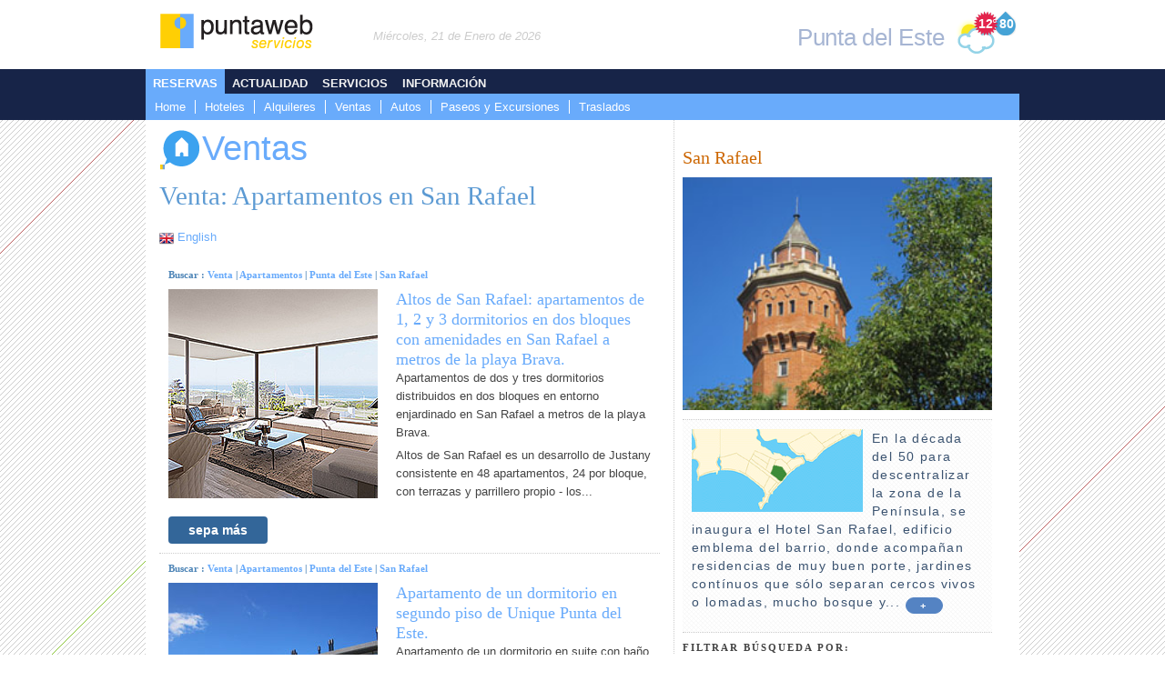

--- FILE ---
content_type: text/html
request_url: https://www.puntaweb.com/cgi-bin/propiedades/buscar.pl?lg=e&op=1&tp=4&tpr=&lo=1&zn=10&pr=&ids=&tm=&srvs=33&ft=1
body_size: 5093
content:
<!DOCTYPE html>
<!-- copyright puntaweb -->
<html lang="es">
<head>
 	<title>Venta: Apartamentos en San Rafael Ventas Apartamentos San Rafael Punta del Este :: Puntaweb</title>
        <meta name="viewport" content="width=device-width, initial-scale=1.0">
        <meta name="description" content="Venta: Apartamentos en San Rafael, Alquiler y Venta de propiedades, casas y departamentos en Punta del Este La Barra Jos&#233; Ignacio Punta Ballena. Terrenos, chacras, campos, inversiones.">
<meta name="keywords" lang="es" content="alquiler departamentos punta del este, alquiler apartamentos punta del este, alquiler casas punta del este, alquiler casas la barra, alquiler apartamentos puerto punta del este, alquiler departamentos puerto punta del este, alquiler departamentos peninsula, alquiler apartamentos peninsula, alquiler casas jose ignacio, departamentos venta punta del este, casas venta punta del este, casas venta la barra, casas venta jose ignacio, alquiler casas manantiales, alquiler casas punta piedras, alquiler departamentos playa mansa, alquiler departamentos roosevelt, alquiler departamentos playa brava, venta terrenos punta del este, alquiler casas pinares, alquiler casas san rafael, alquiler casas el golf, alquiler casas montoya, alquiler casas lugano, alquiler departamentos paradas, alquiler apartamentos paradas, alquileres verano punta del este, alquiler verano punta del este, alquiler verano la barra, alquiler verano jose ignacio, alquiler verano punta piedras, alquiler casas beverly hills, alquiler casas brava, alquiler casas rincon del indio ">
<meta name="revisit-after" content="1 days">
<meta name="robots" content="index | follow | all">
<meta name="distribution" content="global">
<link rel="stylesheet" href="https://www.puntaweb.com/css/960.css" />
<link rel="stylesheet" href="https://www.puntaweb.com/css/pw_layout.css" />
<link rel="stylesheet" href="https://www.puntaweb.com/css/pw_text.css" />

<link href="https://www.puntaweb.com/puntaweb.ico" rel="shortcut icon" title="Puntaweb Servicios, Punta del Este en la Web!">

<script type="text/javascript" src="https://www.puntaweb.com/js/jquery.js"></script><!-- Global site tag (gtag.js) - Google Analytics -->
<script async src="https://www.googletagmanager.com/gtag/js?id=G-GR76XZ8H4H"></script>
<script>
  window.dataLayer = window.dataLayer || [];
  function gtag(){dataLayer.push(arguments);}
  gtag('js', new Date());

  gtag('config', 'G-GR76XZ8H4H');
</script>

<!--[if lte IE 7]><script src="https://www.puntaweb.com/js/ie6/warning.js"></script><script>window.onload=function(){e("js/ie6/")}</script><![endif]-->
<!--[if lt IE 9]><script src="http://html5shim.googlecode.com/svn/trunk/html5.js"></script>
<![endif]-->
<!--[if IE 8]><link rel="stylesheet" type="text/css" href="https://www.puntaweb.com/css/ie.css" media="screen" />
<![endif]-->
<!--[if lte IE 7]><link rel="stylesheet" type="text/css" href="https://www.puntaweb.com/css/ie6.css" media="screen" />
<![endif]-->

</head>
<body>
	<header>
<div class="container_16 clearfix" >
        	<div class="grid_4">
		<a href="https://www.puntaweb.com"><img alt="logo" title="Inicio" src="https://www.puntaweb.com/images/puntaweb_logo.png"></a>
	</div>	
<div class="grid_6">
<p class="fecha"><em>Mi&#233;rcoles, 21 de Enero de 2026</em></p>
</div><div class="grid_6">
<div class="temperatura_humedad">
	<p class="h">80</p>
	<p class="t">12<span>&#176;</span></p>
</div>
<h2 class="right">Punta del Este <img class="clima" src="https://www.puntaweb.com/clima/images/parcialmente_soleado.png" alt="Parcialmente soleado" title="Parcialmente soleado"></h2>
</div>

</div>
</header>
	<nav>
<div class="container_16 clearfix" >
        <div id="nav_container">
	<div id="navegacion_principal" class="clearfix reservas">
		<ul id="navegacion" class="nav">
			<li class="nav1"><h3><a href="https://www.puntaweb.com/reservas/index.htm">Reservas</a></h3>
	<ul class="nav">	
	<li class="nav0 "><a href="https://www.puntaweb.com/index.htm" title="">Home</a></li><li class="nav1 "><a href="https://www.puntaweb.com/hoteles/index.htm" title="Reserva de hotel">Hoteles</a></li><li class="nav2 "><a href="https://www.puntaweb.com/alquileres/index.htm" title="Alquiler de casas y apartamentos en Punta del Este y La Barra">Alquileres</a></li><li class="nav3 "><a href="https://www.puntaweb.com/ventas/index.htm" title="Venta de casas y apartamentos">Ventas</a></li><li class="nav4 "><a href="https://www.puntaweb.com/autos/index.htm" title="Alquiler de autos">Autos</a></li><li class="nav5 "><a href="https://www.puntaweb.com/paseos/index.htm" title="Paseos y Excursiones">Paseos y Excursiones</a></li><li class="nav6 "><a href="https://www.puntaweb.com/traslados/index.htm" title="Traslados">Traslados</a></li>	
	</ul>
</li>
<li class="nav2"><h3><a href="https://www.puntaweb.com/actualidad/index.htm">Actualidad</a></h3>
	<ul class="nav">	
	<li class="nav1 "><a href="https://www.puntaweb.com/noticias/index.htm" title="Noticias">Noticias</a></li><li class="nav2 "><a href="https://www.puntaweb.com/eventos/index.htm" title="Eventos Deportivos Sociales Culturales">Eventos</a></li><li class="nav3 "><a href="https://www.puntaweb.com/carasygestos/index.htm" title="Galer&#237;as">Caras & Gestos</a></li><li class="nav4 "><a href="https://www.puntaweb.com/cine/index.htm" title="Cartelera de cines">Cine</a></li><li class="nav5 "><a href="https://www.puntaweb.com/libros/index.htm" title="Novedades editoriales">Libros</a></li><li class="nav6 "><a href="https://www.puntaweb.com/musica/index.htm" title="Lanzamientos discrogr&#225;ficos">M&#250;sica</a></li><li class="nav7 "><a href="https://www.puntaweb.com/turismo/index.htm" title="Noticias de turismo">Turismo</a></li>	
	</ul>
</li>
<li class="nav4"><h3><a href="https://www.puntaweb.com/servicios/index.htm">Servicios</a></h3>
	<ul class="nav">	
	<li class="nav1 "><a href="https://www.puntaweb.com/listados/index.htm" title="Listas de inter&#233;s general">Listados</a></li><li class="nav2 "><a href="https://www.puntaweb.com/empresas/index.htm" title="Gu&#237;a de Empresas y Servicios">Gu&#237;a de Empresas y Servicios</a></li><li class="nav3 "><a href="https://www.puntaweb.com/profesionales/index.htm" title="Gu&#237;a de Profesionales">Gu&#237;a de Profesionales</a></li><li class="nav4 "><a href="https://www.puntaweb.com/amarras/index.htm" title="Alquiler de amarra">Amarras</a></li><li class="nav5 "><a href="https://www.puntaweb.com/impuestos/index.htm" title="Contribuci&#243;n inmobiliaria, patente de rodados">Impuestos</a></li><li class="nav6 "><a href="https://www.puntaweb.com/meeting/index.htm" title="Asistencia para la organizaci&#243;n de eventos">Meeting</a></li>	
	</ul>
</li>
<li class="nav3"><h3><a href="https://www.puntaweb.com/cgi-bin/informacion/atractivos.pl?de=1">Informaci&#243;n</a></h3>
	<ul class="nav">	
	<li class="nav1 "><a href="https://www.puntaweb.com/cgi-bin/informacion/destinos.pl?lg=es" title="Destinos tur&#237;sticos">Destinos</a></li><li class="nav2 "><a href="https://www.puntaweb.com/cgi-bin/informacion/localidades.pl?de=1" title="Localidades por destino">Localidades</a></li><li class="nav3 "><a href="https://www.puntaweb.com/cgi-bin/informacion/zonas.pl?de=1" title="Zonas por localidades">Zonas</a></li><li class="nav4 "><a href="https://www.puntaweb.com/cgi-bin/informacion/atractivos.pl?de=1" title="Atractivos tur&#237;sticos por zona">Atractivos</a></li><li class="nav6 "><a href="https://www.puntaweb.com/cgi-bin/mapas/mapas.pl?de=1" title="Mapas, accesos, ubicaci&#243;n de atractivos, empresas y servicios">Mapas</a></li><li class="nav6 "><a href="https://www.puntaweb.com/ephoto/index.htm" title="Env&#237;o de postales, Galer&#237;as de fotos">Ephoto</a></li><li class="nav7 "><a href="https://www.puntaweb.com/layers/index.htm" title="Capas de Realidad Aumentada">Layers</a></li>	
	</ul>
</li>
		
	    </ul>
	</div>	
</div>

</div>
</nav>
<section id="reservas"> 
<div class="container_16 clearfix propiedades blanco">
	<div class="grid_10 b_right">
<div class="gap_lr">
<h2 class="titulo_canal"><a href="https://www.puntaweb.com/ventas/index.htm"><img src="https://www.puntaweb.com/images/propiedades.png">Ventas</a></h2>
<h1>Venta: Apartamentos en San Rafael</h1>
<p><img src="https://www.puntaweb.com/images/xtras/eng.png"> <a href="https://www.puntaweb.com/cgi-bin/propiedades/buscar.pl?op=1&tp=4&tpr=&lo=1&pr=&zn=10&ids=&lg=i&ft=1">English</a></p>
<form method="post" name="frmBrowse" action="https://www.puntaweb.com/cgi-bin/propiedades/buscar.pl">
<input type=hidden name="op"  value="1">
<input type=hidden name="lg"  value="e">
<input type=hidden name="tp"  value="4">
<input type=hidden name="tpr"  value="">
<input type=hidden name="lo"  value="1">
<input type=hidden name="zn"  value="10">
<input type=hidden name="pr"  value="">
<input type=hidden name="ft"  value="1">
			
<div class="content_lista">
<ul><li>
	<div>
	 	<h6> Buscar :
		<a href="https://www.puntaweb.com/cgi-bin/propiedades/buscar.pl?op=1&lg=e&ids=&ft=1">Venta</a> | 
		<a href="https://www.puntaweb.com/cgi-bin/propiedades/buscar.pl?op=1&tp=4&lg=e&ids=">Apartamentos</a> |
		<a href="https://www.puntaweb.com/cgi-bin/propiedades/buscar.pl?op=1&tp=4&lo=1&lg=e&ids=">Punta del Este</a> | 
		<a href="https://www.puntaweb.com/cgi-bin/propiedades/buscar.pl?op=1&tp=4&lo=1&zn=10&lg=e&ids=">San Rafael</a>  
		</h6>			
		<a href="https://www.puntaweb.com/cgi-bin/propiedades/propiedad.pl?t=venta_Altos_de_San_Rafael:_apartamentos_de_1,_2_y_3_dormitorios_en_dos_bloques_con_amenidades_en_San_Rafael_a_metros_de_la_playa_Brava.&ficha=A1893&op=1&lg=e&ids="><img class="img_main left" src="https://www.puntaweb.com/propiedades/imgs/A1893/A1893.jpg"></a> 
		<h3><a href="https://www.puntaweb.com/cgi-bin/propiedades/propiedad.pl?t=venta_Altos_de_San_Rafael:_apartamentos_de_1,_2_y_3_dormitorios_en_dos_bloques_con_amenidades_en_San_Rafael_a_metros_de_la_playa_Brava.&ficha=A1893&op=1&lg=e&ids=">Altos de San Rafael: apartamentos de 1, 2 y 3 dormitorios en dos bloques con amenidades en San Rafael a metros de la playa Brava.</a></h3> 
		<p>Apartamentos de dos y tres dormitorios distribuidos en dos bloques en entorno enjardinado en San Rafael a metros de la playa Brava.</p><p>Altos de San Rafael es un desarrollo de Justany consistente en 48 apartamentos, 24 por bloque, con terrazas y parrillero propio - los...
		
		<div class="clear"></div>
		
		<a class="boton" href="https://www.puntaweb.com/cgi-bin/propiedades/propiedad.pl?ficha=A1893&op=1&lg=e">sepa m�s</a> 
		<div class="clear"></div>
		
		<div class="clear"></div>
	</div>
	
	<div class="clear"></div>
	
	<div class="clear"></div>
	
	<div class="clear"></div>
</li><li>
	<div>
	 	<h6> Buscar :
		<a href="https://www.puntaweb.com/cgi-bin/propiedades/buscar.pl?op=1&lg=e&ids=&ft=1">Venta</a> | 
		<a href="https://www.puntaweb.com/cgi-bin/propiedades/buscar.pl?op=1&tp=4&lg=e&ids=">Apartamentos</a> |
		<a href="https://www.puntaweb.com/cgi-bin/propiedades/buscar.pl?op=1&tp=4&lo=1&lg=e&ids=">Punta del Este</a> | 
		<a href="https://www.puntaweb.com/cgi-bin/propiedades/buscar.pl?op=1&tp=4&lo=1&zn=10&lg=e&ids=">San Rafael</a>  
		</h6>			
		<a href="https://www.puntaweb.com/cgi-bin/propiedades/propiedad.pl?t=venta_Apartamento_de_un_dormitorio_en_segundo_piso_de_Unique_Punta_del_Este.&ficha=A417&op=1&lg=e&ids="><img class="img_main left" src="https://www.puntaweb.com/propiedades/imgs/A417/A417.jpg"></a> 
		<h3><a href="https://www.puntaweb.com/cgi-bin/propiedades/propiedad.pl?t=venta_Apartamento_de_un_dormitorio_en_segundo_piso_de_Unique_Punta_del_Este.&ficha=A417&op=1&lg=e&ids=">Apartamento de un dormitorio en segundo piso de Unique Punta del Este.</a></h3> 
		<p>Apartamento de un dormitorio en suite con ba�o adicional con balc�n terraza y parrillero. </p><p>Living comedor con cocina integrada.</p><p>Totalmente amueblado y equipado.</p><p>Unique Punta del Este le ofrece un lugar privilegiado en el Bosque de Altos de San Rafael, a metros...
		
		<div class="clear"></div>
		
		<a class="boton" href="https://www.puntaweb.com/cgi-bin/propiedades/propiedad.pl?ficha=A417&op=1&lg=e">sepa m�s</a> 
		<div class="clear"></div>
		 <div id="1_A417_bt" class="right gap_b"><a class="precio">Precios</a></div>
<script>
    $('#1_A417_bt').click(function () {
      $('#1_A417').slideToggle("slow");
    });
</script>
		<div class="clear"></div>
	</div>
	
	<div class="clear"></div>
	
<div id="1_A417" style="display:none;">
	<div class="precios">
		
	<span><p class="left gold">Precio venta</p>
	<p class="right green" ><strong> USD 170.000</strong> </p></span>
<div class="clear"></div>
		<div class="clear"></div>
	</div>
	<div class="clear"></div>
</div>
<div class="clear"></div>
	<div class="clear"></div>
	
	<div class="clear"></div>
</li><li>
	<div>
	 	<h6> Buscar :
		<a href="https://www.puntaweb.com/cgi-bin/propiedades/buscar.pl?op=1&lg=e&ids=&ft=1">Venta</a> | 
		<a href="https://www.puntaweb.com/cgi-bin/propiedades/buscar.pl?op=1&tp=4&lg=e&ids=">Apartamentos</a> |
		<a href="https://www.puntaweb.com/cgi-bin/propiedades/buscar.pl?op=1&tp=4&lo=1&lg=e&ids=">Punta del Este</a> | 
		<a href="https://www.puntaweb.com/cgi-bin/propiedades/buscar.pl?op=1&tp=4&lo=1&zn=10&lg=e&ids=">San Rafael</a>  
		</h6>			
		<a href="https://www.puntaweb.com/cgi-bin/propiedades/propiedad.pl?t=venta_Unique_Collection_Suites:_Ser_unico_en_Punta_del_Este_es_posible.&ficha=A234&op=1&lg=e&ids="><img class="img_main left" src="https://www.puntaweb.com/propiedades/imgs/A234/A234.jpg"></a> 
		<h3><a href="https://www.puntaweb.com/cgi-bin/propiedades/propiedad.pl?t=venta_Unique_Collection_Suites:_Ser_unico_en_Punta_del_Este_es_posible.&ficha=A234&op=1&lg=e&ids=">Unique Collection Suites: Ser �nico en Punta del Este es posible.</a></h3> 
		<p>Usted puede invertir su dinero hoy garantizando la misma por ubicaci�n, calidad del proyecto, nivel de servicios y por sobre todo sentirse bien consigo mismo.</p><p>Unique Punta del Este le ofrece un lugar privilegiado en el Bosque de Altos de San Rafael, a metros de la Avenida...
		
		<div class="clear"></div>
		
		<a class="boton" href="https://www.puntaweb.com/cgi-bin/propiedades/propiedad.pl?ficha=A234&op=1&lg=e">sepa m�s</a> 
		<div class="clear"></div>
		 <div id="1_A234_bt" class="right gap_b"><a class="precio">Precios</a></div>
<script>
    $('#1_A234_bt').click(function () {
      $('#1_A234').slideToggle("slow");
    });
</script>
		<div class="clear"></div>
	</div>
	
	<div class="clear"></div>
	
<div id="1_A234" style="display:none;">
	<div class="precios">
		
	<span><p class="left gold">Precio venta</p>
	<p class="right green" ><strong> USD 212.070</strong> </p></span>
<div class="clear"></div>
	<span><p class="left gold">Precio por metro</p>
	<p class="right green" ><strong> USD 2.873</strong> </p></span>
<div class="clear"></div>
		<div class="clear"></div>
	</div>
	<div class="clear"></div>
</div>
<div class="clear"></div>
	<div class="clear"></div>
	
	<div class="clear"></div>
</li></ul>
</form>
</div>

</div>
</div><div class="grid_6 cd">
<div class="cd">
     <h2>San Rafael</h2>
     <img src="https://www.puntaweb.com/informacion/fotos/zn_san_rafael.jpg" width="100%">
     <div class="place generalidades_cd">
	<img src="https://www.puntaweb.com/informacion/mapas/z_10.gif" style="float:left;margin-right:10px">
	<p>En la d�cada del 50 para descentralizar la zona de la Pen�nsula, se inaugura el Hotel San Rafael, edificio emblema del barrio, donde acompa�an residencias de muy buen porte, jardines cont�nuos que s�lo separan cercos vivos o lomadas, mucho bosque y... 
	<a class="precio" title="M�s informaci�n sobre la zona San Rafael" href="https://www.puntaweb.com/cgi-bin/informacion/zona.pl?zn=10&lg=e">��+��</a>
	<div class="clear"></div>
     </div>
</div><h4>Filtrar b�squeda por:</h4>
<ul><span class="tip2">dormitorios</span><div class="menu_noticias">
<li><a href="https://www.puntaweb.com/cgi-bin/propiedades/buscar.pl?lg=e&op=1&tp=4&tpr=&lo=1&zn=10&pr=&ids=&tm=&srvs=33&drm=1" title="Filtrar propiedades con 1 dormitorios">1</a></li>
</div><div class="menu_noticias">
<li><a href="https://www.puntaweb.com/cgi-bin/propiedades/buscar.pl?lg=e&op=1&tp=4&tpr=&lo=1&zn=10&pr=&ids=&tm=&srvs=33&drm=2" title="Filtrar propiedades con 2 dormitorios">2</a></li>
</div></ul>
<div class="clear"></div><ul><span class="tip2">servicios</span><div  class="menu_noticias">
<li><a href="https://www.puntaweb.com/cgi-bin/propiedades/buscar.pl?lg=e&op=1&tp=4&tpr=&lo=1&zn=10&pr=&ids=&tm=&srvs=28&ft=1" title="Filtrar por propiedades con Servicio de Mucamas">Servicio de Mucamas</a></li>
</div><div  class="menu_noticias">
<li><a href="https://www.puntaweb.com/cgi-bin/propiedades/buscar.pl?lg=e&op=1&tp=4&tpr=&lo=1&zn=10&pr=&ids=&tm=&srvs=33&ft=1" title="Filtrar por propiedades con Piscinas">Piscinas</a></li>
</div><div  class="menu_noticias">
<li><a href="https://www.puntaweb.com/cgi-bin/propiedades/buscar.pl?lg=e&op=1&tp=4&tpr=&lo=1&zn=10&pr=&ids=&tm=&srvs=51&ft=1" title="Filtrar por propiedades con Garage">Garage</a></li>
</div></ul>
<div class="clear"></div><h4>Realizar otra b�squeda</h4><iframe id="iframe_buscador_propiedades" src="https://www.puntaweb.com/cgi-bin/propiedades/incluir_buscador.pl?lg=e&operacion=venta&tp=4&lo=1&zn=10&source=" noresize scrolling="no" target="_parent"></iframe>
<div class="clear"></div>
<div class="col_banner">
	<Iframe frameBorder=0 name=frameBanner2 id=frameBanner2 marginwidth="0" marginheight="0" src="https://www.puntaweb.com/cgi-bin/banners/select_banner.pl?id=8" noresize scrolling="no" target="_parent" width=340 height=60></Iframe>
</div><div class="sharethis-inline-share-buttons"></div><div class="col_banner">
	<Iframe frameBorder=0 name=frameBanner2 id=frameBanner2 marginwidth="0" marginheight="0" src="https://www.puntaweb.com/cgi-bin/banners/select_banner.pl?id=6" noresize scrolling="no" target="_parent" width=345 height=260></Iframe>
</div><iframe src="//www.facebook.com/plugins/likebox.php?href=http%3A%2F%2Fwww.facebook.com%2Fpuntaweb&width=340&height=258&colorscheme=light&show_faces=true&border_color&stream=false&header=false&appId=154924474631222" scrolling="no" frameborder="0" style="border:none; overflow:hidden; width:340px; height:258px;" allowTransparency="true"></iframe><div style="padding:20px">

<script async src="https://pagead2.googlesyndication.com/pagead/js/adsbygoogle.js"></script>
<ins class="adsbygoogle"
     style="display:inline-block;width:300px;height:250px"
     data-ad-client="ca-pub-1498756276882122"
     data-ad-slot="1291846573"></ins>
<script>
     (adsbygoogle = window.adsbygoogle || []).push({});
</script>

</div><div class="clear"></div>
</div>

	<!-- nav_pie -->
</div>
</section>
	<footer>
<div class="container_16 clearfix" >		
	<div class="grid_9 phone">
		<!-- <p><strong>S&#243;lo mensajes wsp +598 99 819 098<span class="green lo">� Atenci&#243;n personalizada</span></strong></p> -->
                <p>Gal. Apolo L61, Av. Gorlero y Calle 29, 20100 Punta del Este - Uruguay.</p>
                <p>ISSN 1688-0358 - Copyright � 1998-2018</p>
                <p>Puntaweb Todos los derechos reservados</p>

		<p>Acerca de nosotros : <a href=https://www.puntaweb.com/publicidad/index.htm>Publicidad</a> | <a href=https://www.puntaweb.com/cgi-bin/contacto/privacidad.pl?lg=e>Privacidad</a> <!-- | <a href=https://www.puntaweb.com/mapa_div.htm>Mapa de Sitio</a>.--></p>
	</div>
	<div class="grid_1"></div>
	<div class="grid_6 right">
		<div class="social">

		<a href="http://twitter.com/puntaweb" target="_blank" title="Twitter" class="twitter">Twitter</a>
		<a href="http://www.facebook.com/puntaweb" title="facebook" class="facebook">Facebook</a>
		<a href="https://www.puntaweb.com/cgi-bin/contacto/rss.pl" title="RSS" class="rss">RSS</a>
		<a href="https://www.puntaweb.com/contacto/index.htm" title="Contacto" class="contacto">Contacto</a>
		<a href="https://www.puntaweb.com/layers/index.htm" title="Layers" class="layers">Layers</a>
		<a href="https://www.puntaweb.com/publicidad/index.htm" title="Publicidad" class="publicidad">Publicidad</a>
		</div>

		<div class="clear"></div>

		<div class="suscripcion right" style="padding:20px">

		<a href="https://www.puntaweb.com/cgi-bin/contacto/suscripcion.pl" title="Suscripci&#243;n a Puntaweb" class="boton" target=_>Suscripci&#243;n</a>

		<a href="https://www.puntaweb.com/cgi-bin/contacto/acceso_suscripcion_alertas.pl" title="Alertas Puntaweb" class="boton" target=_>Alertas!</a>

		</div>
	</div>
</div>
</footer>
</body>
</html>

--- FILE ---
content_type: text/html
request_url: https://www.puntaweb.com/cgi-bin/propiedades/incluir_buscador.pl?lg=e&operacion=venta&tp=4&lo=1&zn=10&source=
body_size: 1106
content:
<html lang="es">
<head>
	<link rel="stylesheet" href="https://www.puntaweb.com/css/preset.css" />
	<link rel="stylesheet" href="https://www.puntaweb.com/css/p960.css" />
	<link rel="stylesheet" href="https://www.puntaweb.com/css/playout.css" />
	<link rel="stylesheet" href="https://www.puntaweb.com/css/ptext.css" />
	<link rel="stylesheet" href="https://www.puntaweb.com/css/pmenu.css" />
<!--[if IE 8]><link rel="stylesheet" type="text/css" href="https://www.puntaweb.com/css/ie.css" media="screen" />
<![endif]-->
<!--[if lte IE 7]><link rel="stylesheet" type="text/css" href="https://www.puntaweb.com/css/ie6.css" media="screen" />
<![endif]-->
<script language="JavaScript">
<!--
	function cambiar_valores()
	{
		var version_value = frmBrowse.lg.value;
		actionURL = 'https://www.puntaweb.com/cgi-bin/propiedades/incluir_buscador.pl?lg=' + version_value;
     		window.document.frmBrowse.action = actionURL;
     		window.document.frmBrowse.target = '_self';
		window.document.frmBrowse.submit();
  	}
//-->
	if(navigator.appName.indexOf("Explorer") != -1) 
	{ 
		window.parent.document.getElementById("iframe_buscador_propiedades").width = 290;
	}
	else
	{
		window.onload = function() 
		{
    			window.parent.document.getElementById("iframe_buscador_propiedades").height = document.getElementById("propiedades_caja_buscador").offsetHeight;
		}
	}	
</script>
</head>
<body >
	<div id="propiedades_caja_buscador" class="buscador">
		<form method="post" name="frmBrowse" action="https://www.puntaweb.com/cgi-bin/propiedades/buscar.pl" target="_parent">
			<input type="hidden" name="lg" value="e">
			<input type="hidden" name="op" value="1">
			<input type="hidden" name="operacion" value="venta">
		<div class="buscador_field">
			<select name="tp"><option value=''>Tipo de propiedad</option>
<option value='4' selected>Apartamentos</option>
<option value='3' >Casas</option>
<option value='11' >Edificios</option>
<option value='5' >Terrenos</option>
</select>
		</div>
		<div class="buscador_field">
			<select name="lo" onchange="cambiar_valores()"><option value=''>Localidad</option>
<option value='22' >Balneario Buenos Aires</option>
<option value='5' >Jos� Ignacio</option>
<option value='3' >La Barra</option>
<option value='14' >Maldonado</option>
<option value='6' >Manantiales</option>
<option value='15' >Montevideo</option>
<option value='4' >Punta Ballena</option>
<option value='1' selected>Punta del Este</option>
<option value='2' >San Carlos</option>
</select>
			<select name="zn"><option value=''>Zonas</option>
<option value='3' >Aidy Grill</option>
<option value='9' >Brava</option>
<option value='72' >Las Delicias</option>
<option value='4' >Lugano</option>
<option value='2' >Mansa</option>
<option value='71' >Paradas</option>
<option value='1' >Pen�nsula</option>
<option value='8' >Pinares</option>
<option value='13' >Rinc�n del Indio</option>
<option value='7' >Roosevelt</option>
<option value='10' selected>San Rafael</option>
</select>
		</div>
		<div class="buscador_field">		
			
			<select name="pr"><option value=''>Precios</option>
<option value='1' >Todos</option>
<option value='2' >hasta 50.000</option>
<option value='3' >50.000 a 100.000</option>
<option value='4' >100.000 a 300.000</option>
<option value='5' >300.000 a 500.000</option>
<option value='6' >m�s de 500.000</option>
</select>
		</div>
		<div class="clear"></div>
		<input type="submit" value="Buscar" class="boton_small">
		<div class="clear"></div>
	</div>
        <div class="clear"></div>
</body>
</html>

--- FILE ---
content_type: text/html
request_url: https://www.puntaweb.com/cgi-bin/banners/select_banner.pl?id=8
body_size: 141
content:
 <a href="http://www.puntaweb.com/cgi-bin/banners/click_banner.pl?id=84&idc=84" target="_parent"><img src="http://www.puntaweb.com/banners/wsp_340.jpg" border="0"></a>

--- FILE ---
content_type: text/html
request_url: https://www.puntaweb.com/cgi-bin/banners/select_banner.pl?id=6
body_size: 142
content:
 <a href="http://www.puntaweb.com/cgi-bin/banners/click_banner.pl?id=87&idc=87" target="_parent"><img src="http://www.puntaweb.com/banners/lucia_casanova.gif" border="0"></a>

--- FILE ---
content_type: text/html; charset=utf-8
request_url: https://www.google.com/recaptcha/api2/aframe
body_size: 269
content:
<!DOCTYPE HTML><html><head><meta http-equiv="content-type" content="text/html; charset=UTF-8"></head><body><script nonce="xPJEvKivYqtmvf_wWzCnZQ">/** Anti-fraud and anti-abuse applications only. See google.com/recaptcha */ try{var clients={'sodar':'https://pagead2.googlesyndication.com/pagead/sodar?'};window.addEventListener("message",function(a){try{if(a.source===window.parent){var b=JSON.parse(a.data);var c=clients[b['id']];if(c){var d=document.createElement('img');d.src=c+b['params']+'&rc='+(localStorage.getItem("rc::a")?sessionStorage.getItem("rc::b"):"");window.document.body.appendChild(d);sessionStorage.setItem("rc::e",parseInt(sessionStorage.getItem("rc::e")||0)+1);localStorage.setItem("rc::h",'1769006755484');}}}catch(b){}});window.parent.postMessage("_grecaptcha_ready", "*");}catch(b){}</script></body></html>

--- FILE ---
content_type: text/css
request_url: https://www.puntaweb.com/css/960.css
body_size: 2511
content:
/* ----------------------------------------------------------------------------------------------------
 `XHTML, HTML4, HTML5 Reset
----------------------------------------------------------------------------------------------------*/

a,
abbr,
acronym,
address,
applet,
article,
aside,
audio,
b,
big,
blockquote,
body,
canvas,
caption,
center,
cite,
code,
dd,
del,
details,
dfn,
dialog,
div,
dl,
dt,
em,
embed,
fieldset,
figcaption,
figure,
font,
footer,
form,
h1,
h2,
h3,
h4,
h5,
h6,
header,
hgroup,
hr,
html,
i,
iframe,
img,
ins,
kbd,
label,
legend,
li,
mark,
menu,
meter,
nav,
object,
ol,
output,
p,
pre,
progress,
q,
rp,
rt,
ruby,
s,
samp,
section,
small,
span,
strike,
strong,
sub,
summary,
sup,
table,
tbody,
td,
tfoot,
th,
thead,
time,
tr,
tt,
u,
ul,
var,
video,
xmp {
  border: 0;
  margin: 0;
  padding: 0;
  font-size: 100%;
}

html,
body {
  height: 100%;
}

article,
aside,
details,
figcaption,
figure,
footer,
header,
hgroup,
menu,
nav,
section {
/*
  Override the default (display: inline) for
  browsers that do not recognize HTML5 tags.

  IE8 (and lower) requires a shiv:
  http://ejohn.org/blog/html5-shiv
*/
  display: block;
}

b,
strong {
/*
  Makes browsers agree.
  IE + Opera = font-weight: bold.
  Gecko + WebKit = font-weight: bolder.
*/
  font-weight: bold;
}

a {
	text-decoration: none;
	outline: 0;
}

img {
  font-size: 0;
  vertical-align: middle;
  outline: 0;
/*
  For IE.
  http://css-tricks.com/ie-fix-bicubic-scaling-for-images
*/
  -ms-interpolation-mode: bicubic;
}

li {
/*
  For IE6 + IE7.
*/
  display: list-item;
}

table {
  border-collapse: collapse;
  border-spacing: 0;
}

th,
td,
caption {
  font-weight: normal;
  vertical-align: top;
  text-align: left;
}

svg {
/*
  For IE9 beta.
*/
  overflow: hidden;
}

/* ----------------------------------------------------------------------------------------------------
	960 Grid System ~ Core CSS.
	Learn more ~ http://960.gs/
	Licensed under GPL and MIT.
	----------------------------------------------------------------------------------------------------*/

/*
	Forces backgrounds to span full width,
	even if there is horizontal scrolling.
	Increase this if your layout is wider.

	Note: IE6 works fine without this fix.
*/

body {
}

/* `Containers
----------------------------------------------------------------------------------------------------*/

.container_12,
.container_16 {
	margin-left: auto;
	margin-right: auto;
	width: 960px;
}

/* `Grid >> Global
----------------------------------------------------------------------------------------------------*/

.grid_1,
.grid_2,
.grid_3,
.grid_4,
.grid_5,
.grid_6,
.grid_7,
.grid_8,
.grid_9,
.grid_10,
.grid_11,
.grid_12,
.grid_13,
.grid_14,
.grid_15,
.grid_16 {
	display: inline;
	float: left;
	margin-left: 10px;
	margin-right: 10px;
}

.push_1, .pull_1,
.push_2, .pull_2,
.push_3, .pull_3,
.push_4, .pull_4,
.push_5, .pull_5,
.push_6, .pull_6,
.push_7, .pull_7,
.push_8, .pull_8,
.push_9, .pull_9,
.push_10, .pull_10,
.push_11, .pull_11,
.push_12, .pull_12,
.push_13, .pull_13,
.push_14, .pull_14,
.push_15, .pull_15 {
	position: relative;
}

.container_12 .grid_3,
.container_16 .grid_4 {
	width: 220px;
}

.container_12 .grid_6,
.container_16 .grid_8 {
	width: 460px;
}

.container_12 .grid_9,
.container_16 .grid_12 {
	width: 700px;
}

.container_12 .grid_12,
.container_16 .grid_16 {
	width: 940px;
}

/* `Grid >> Children (Alpha ~ First, Omega ~ Last)
----------------------------------------------------------------------------------------------------*/

.alpha {
	margin-left: 0;
}

.omega {
	margin-right: 0;
}

/* `Grid >> 12 Columns
----------------------------------------------------------------------------------------------------*/

.container_12 .grid_1 {
	width: 60px;
}

.container_12 .grid_2 {
	width: 140px;
}

.container_12 .grid_4 {
	width: 300px;
}

.container_12 .grid_5 {
	width: 380px;
}

.container_12 .grid_7 {
	width: 540px;
}

.container_12 .grid_8 {
	width: 620px;
}

.container_12 .grid_10 {
	width: 780px;
}

.container_12 .grid_11 {
	width: 860px;
}

/* `Grid >> 16 Columns
----------------------------------------------------------------------------------------------------*/

.container_16 .grid_1 {
	width: 40px;
}

.container_16 .grid_2 {
	width: 100px;
}

.container_16 .grid_3 {
	width: 160px;
}

.container_16 .grid_5 {
	width: 280px;
}

.container_16 .grid_6 {
	width: 340px;
}

.container_16 .grid_7 {
	width: 400px;
}

.container_16 .grid_9 {
	width: 520px;
}

.container_16 .grid_10 {
	width: 580px;
}

.container_16 .grid_11 {
	width: 640px;
}

.container_16 .grid_13 {
	width: 760px;
}

.container_16 .grid_14 {
	width: 820px;
}

.container_16 .grid_15 {
	width: 880px;
}

/* `Prefix Extra Space >> Global
----------------------------------------------------------------------------------------------------*/

.container_12 .prefix_3,
.container_16 .prefix_4 {
	padding-left: 240px;
}

.container_12 .prefix_6,
.container_16 .prefix_8 {
	padding-left: 480px;
}

.container_12 .prefix_9,
.container_16 .prefix_12 {
	padding-left: 720px;
}

/* `Prefix Extra Space >> 12 Columns
----------------------------------------------------------------------------------------------------*/

.container_12 .prefix_1 {
	padding-left: 80px;
}

.container_12 .prefix_2 {
	padding-left: 160px;
}

.container_12 .prefix_4 {
	padding-left: 320px;
}

.container_12 .prefix_5 {
	padding-left: 400px;
}

.container_12 .prefix_7 {
	padding-left: 560px;
}

.container_12 .prefix_8 {
	padding-left: 640px;
}

.container_12 .prefix_10 {
	padding-left: 800px;
}

.container_12 .prefix_11 {
	padding-left: 880px;
}

/* `Prefix Extra Space >> 16 Columns
----------------------------------------------------------------------------------------------------*/

.container_16 .prefix_1 {
	padding-left: 60px;
}

.container_16 .prefix_2 {
	padding-left: 120px;
}

.container_16 .prefix_3 {
	padding-left: 180px;
}

.container_16 .prefix_5 {
	padding-left: 300px;
}

.container_16 .prefix_6 {
	padding-left: 360px;
}

.container_16 .prefix_7 {
	padding-left: 420px;
}

.container_16 .prefix_9 {
	padding-left: 540px;
}

.container_16 .prefix_10 {
	padding-left: 600px;
}

.container_16 .prefix_11 {
	padding-left: 660px;
}

.container_16 .prefix_13 {
	padding-left: 780px;
}

.container_16 .prefix_14 {
	padding-left: 840px;
}

.container_16 .prefix_15 {
	padding-left: 900px;
}

/* `Suffix Extra Space >> Global
----------------------------------------------------------------------------------------------------*/

.container_12 .suffix_3,
.container_16 .suffix_4 {
	padding-right: 240px;
}

.container_12 .suffix_6,
.container_16 .suffix_8 {
	padding-right: 480px;
}

.container_12 .suffix_9,
.container_16 .suffix_12 {
	padding-right: 720px;
}

/* `Suffix Extra Space >> 12 Columns
----------------------------------------------------------------------------------------------------*/

.container_12 .suffix_1 {
	padding-right: 80px;
}

.container_12 .suffix_2 {
	padding-right: 160px;
}

.container_12 .suffix_4 {
	padding-right: 320px;
}

.container_12 .suffix_5 {
	padding-right: 400px;
}

.container_12 .suffix_7 {
	padding-right: 560px;
}

.container_12 .suffix_8 {
	padding-right: 640px;
}

.container_12 .suffix_10 {
	padding-right: 800px;
}

.container_12 .suffix_11 {
	padding-right: 880px;
}

/* `Suffix Extra Space >> 16 Columns
----------------------------------------------------------------------------------------------------*/

.container_16 .suffix_1 {
	padding-right: 60px;
}

.container_16 .suffix_2 {
	padding-right: 120px;
}

.container_16 .suffix_3 {
	padding-right: 180px;
}

.container_16 .suffix_5 {
	padding-right: 300px;
}

.container_16 .suffix_6 {
	padding-right: 360px;
}

.container_16 .suffix_7 {
	padding-right: 420px;
}

.container_16 .suffix_9 {
	padding-right: 540px;
}

.container_16 .suffix_10 {
	padding-right: 600px;
}

.container_16 .suffix_11 {
	padding-right: 660px;
}

.container_16 .suffix_13 {
	padding-right: 780px;
}

.container_16 .suffix_14 {
	padding-right: 840px;
}

.container_16 .suffix_15 {
	padding-right: 900px;
}

/* `Push Space >> Global
----------------------------------------------------------------------------------------------------*/

.container_12 .push_3,
.container_16 .push_4 {
	left: 240px;
}

.container_12 .push_6,
.container_16 .push_8 {
	left: 480px;
}

.container_12 .push_9,
.container_16 .push_12 {
	left: 720px;
}

/* `Push Space >> 12 Columns
----------------------------------------------------------------------------------------------------*/

.container_12 .push_1 {
	left: 80px;
}

.container_12 .push_2 {
	left: 160px;
}

.container_12 .push_4 {
	left: 320px;
}

.container_12 .push_5 {
	left: 400px;
}

.container_12 .push_7 {
	left: 560px;
}

.container_12 .push_8 {
	left: 640px;
}

.container_12 .push_10 {
	left: 800px;
}

.container_12 .push_11 {
	left: 880px;
}

/* `Push Space >> 16 Columns
----------------------------------------------------------------------------------------------------*/

.container_16 .push_1 {
	left: 60px;
}

.container_16 .push_2 {
	left: 120px;
}

.container_16 .push_3 {
	left: 180px;
}

.container_16 .push_5 {
	left: 300px;
}

.container_16 .push_6 {
	left: 360px;
}

.container_16 .push_7 {
	left: 420px;
}

.container_16 .push_9 {
	left: 540px;
}

.container_16 .push_10 {
	left: 600px;
}

.container_16 .push_11 {
	left: 660px;
}

.container_16 .push_13 {
	left: 780px;
}

.container_16 .push_14 {
	left: 840px;
}

.container_16 .push_15 {
	left: 900px;
}

/* `Pull Space >> Global
----------------------------------------------------------------------------------------------------*/

.container_12 .pull_3,
.container_16 .pull_4 {
	left: -240px;
}

.container_12 .pull_6,
.container_16 .pull_8 {
	left: -480px;
}

.container_12 .pull_9,
.container_16 .pull_12 {
	left: -720px;
}

/* `Pull Space >> 12 Columns
----------------------------------------------------------------------------------------------------*/

.container_12 .pull_1 {
	left: -80px;
}

.container_12 .pull_2 {
	left: -160px;
}

.container_12 .pull_4 {
	left: -320px;
}

.container_12 .pull_5 {
	left: -400px;
}

.container_12 .pull_7 {
	left: -560px;
}

.container_12 .pull_8 {
	left: -640px;
}

.container_12 .pull_10 {
	left: -800px;
}

.container_12 .pull_11 {
	left: -880px;
}

/* `Pull Space >> 16 Columns
----------------------------------------------------------------------------------------------------*/

.container_16 .pull_1 {
	left: -60px;
}

.container_16 .pull_2 {
	left: -120px;
}

.container_16 .pull_3 {
	left: -180px;
}

.container_16 .pull_5 {
	left: -300px;
}

.container_16 .pull_6 {
	left: -360px;
}

.container_16 .pull_7 {
	left: -420px;
}

.container_16 .pull_9 {
	left: -540px;
}

.container_16 .pull_10 {
	left: -600px;
}

.container_16 .pull_11 {
	left: -660px;
}

.container_16 .pull_13 {
	left: -780px;
}

.container_16 .pull_14 {
	left: -840px;
}

.container_16 .pull_15 {
	left: -900px;
}

/* `Clear Floated Elements
----------------------------------------------------------------------------------------------------*/

/* http://sonspring.com/journal/clearing-floats */

.clear {
	clear: both;
	display: block;
	overflow: hidden;
	visibility: hidden;
	width: 0;
	height: 0;
}

/* http://www.yuiblog.com/blog/2010/09/27/clearfix-reloaded-overflowhidden-demystified */

.clearfix:before,
.clearfix:after {
	content: '\0020';
	display: block;
	overflow: hidden;
	visibility: hidden;
	width: 0;
	height: 0;
}

.clearfix:after {
	clear: both;
}

/*
	The following zoom:1 rule is specifically for IE6 + IE7.
	Move to separate stylesheet if invalid CSS is a problem.
*/

.clearfix {
	zoom: 1;
}

--- FILE ---
content_type: text/css
request_url: https://www.puntaweb.com/css/playout.css
body_size: 8066
content:
/* PUNTAWEB 20011
----------------------------------------------------------------------------------------------------*/
/* Header
----------------------------------------------------------------------------------------------------*/



header {margin: 10px 0 0 0;}
header .logo a {text-indent:-1200px;background:url(https://fog.he.net/~puntaweb/images/puntaweb_logo.png) no-repeat;min-height:43px;display:block;}
header h2 {font: normal 26px 'Trebuchet MS',Trebuchet,Arial,Helvetica,sans-serif;padding:10px 0 0 0;letter-spacing:-0.01em;}
nav {background: #172448;height: 51px;}


.descripcion_forma_crs {background-color:#FDFEEE;padding:10px;}
.descripcion_forma_crs p {color:#265C99;}
.descripcion_forma_crs li {padding:5px;color:#265C99;font-size:12px;}


.info_adicional_crs {background-color:#FDF6CE;padding:10px;}

.error_crs {
	background-color:#FBEEDC;
	border:1px solid red;
}

.ok_crs {
	background-color:#F6FEE4;
	border:1px solid green;
}

.formas_de_pago li {font-size:12px;padding:10px;background:#FFFFFF;border-bottom:1px dashed #A9C7FF;}

.datos_personales {
	
}

/* mainHome
----------------------------------------------------------------------------------------------------*/

.mainHome {display:block;width:260px;height:250px;margin:10px auto 0 auto;}
.mainHome a {background:url(https://fog.he.net/~puntaweb/images/home.png) 0px 0 no-repeat;-pie-png-fix: true;float: left;width: 130px;height: 80px;overflow: hidden;
text-indent: -1200px;margin: 0;border:0px;}

.cd .mainHome .launcher_h {background-position:0 0;}
.cd .mainHome .launcher_h:hover {background-position: 0 -240px;}
.cd .mainHome .launcher_a {background-position: 0 -80px;}
.cd .mainHome .launcher_a:hover {background-position: 0 -320px;}
.cd .mainHome .launcher_v {background-position: 0 -160px;}
.cd .mainHome .launcher_v:hover {background-position: 0 -400px;}
.cd .mainHome .launcher_c {background-position: -130px 0;}
.cd .mainHome .launcher_c:hover {background-position: -130px -240px;}
.cd .mainHome .launcher_p {background-position: -130px -80px;}
.cd .mainHome .launcher_p:hover {background-position: -130px -320px;}
.cd .mainHome .launcher_t {background-position: -130px -160px;}
.cd .mainHome .launcher_t:hover {background-position: -130px -400px;}

.cotizacion {margin-top:10px;}
.cotizacion ul {border-top:1px dotted #ccc;border-bottom:1px dotted #ccc;margin:5px 0;padding:10px;}

.cd .cotizacion ul li {display:inline;border:none;color:#666;}
.acceso_home h3, .acceso_home_maps h3 {font: 26px Georgia, 'Bitstream Vera Serif', 'Times New Roman', serif;padding:5px;}

.acceso_home, .acceso_home_maps {
	margin-top:15px;
	background:#FFF;
	border-radius: 4px 4px 4px 4px;
	-webkit-border-radius: 4px;
	-moz-border-radius: 4px;
	-o-border-radius: 4px;
	-khtml-border-radius: 4px;
	box-shadow: 0 1px 3px rgba(0,0,0,.35);
	-webkit-box-shadow: 0 1px 3px rgba(0,0,0,.35);
	-moz-box-shadow: 0 1px 3px rgba(0,0,0,.35);
	behavior: url(/PIE.htc);
}

.acceso_home:hover {
	background:transparent url(https://fog.he.net/~puntaweb/images/bg_acceso_home.png)repeat-x;-pie-png-fix: true;
} 

.acceso_home_maps:hover{
	background: #D3DDEC;
}

.acceso_home_maps {
	background: #D3DDEC;
	background: -webkit-gradient(linear, 0 0, 0 100%, from(#D3DDEC), to(#BCC5D3));
	background-image: -webkit-gradient(linear, 0 0, 0 100%, from(rgb(211, 221, 236)), to(rgb(188, 197, 211)));
	background: -moz-linear-gradient(top, #D3DDEC 50%, #BCC5D3);
}


.cyg_home {border-top:3px solid #7E398B;background:transparent url(https://fog.he.net/~puntaweb/images/backgrounds/bg_spot.png)repeat;-pie-png-fix: true;}
.atractivos_home {border-top:3px solid #FCCD01;background:transparent url(https://fog.he.net/~puntaweb/images/backgrounds/bg_spot.png)repeat;-pie-png-fix: true;}

.cyg_home ul {margin:0 0 0 35px;}
.atractivos_home ul {margin:0 0 0 35px;}

.cyg_home_ico {position:absolute;z-index:5;white-space:nowrap;display:block;margin:10px;width:50px;height:50px;background:transparent url(https://fog.he.net/~puntaweb/images/carasygestos_home.png)no-repeat;}
.atractivos_home_ico {position:absolute;z-index:5;white-space:nowrap;display:block;margin:10px;width:50px;height:50px;background:transparent url(https://fog.he.net/~puntaweb/images/atractivos_home.png)no-repeat;}

/* Hover_copetes_home
----------------------------------------------------------------------------------------------------*/

.view {width: 250px;height: 170px;margin: 10px;float: left;border: 10px solid #fff;overflow: hidden;position: relative; cursor:default;background:#fff;
   box-shadow: 1px 1px 2px #e6e6e6;
   -moz-box-shadow: 1px 1px 2px #e6e6e6;
   -webkit-box-shadow: 1px 1px 2px #e6e6e6;
	behavior: url(/PIE.htc);
}

.view .mask,.view .content {
   width: 250px;
   height: 170px;
   position: absolute;
   overflow: hidden;
   top: 0;
   left: 0;
}

.view img {
   display: block;
   position: relative;
}

.view h2 {
   color: #fff;
   position: relative;
   font-size: 17px;
   padding: 10px;
   background: rgba(0, 0, 0, 0.5);
   margin: 20px 0 0 0;
}

.view a.mas {
   color: #FFF;
}

.view a.mas:hover {
	color: #FFF;
   
}

.view img {
   -webkit-transition: all 0.3s ease-in-out;
   -moz-transition: all 0.3s ease-in-out;
   -o-transition: all 0.3s ease-in-out;
   -ms-transition: all 0.3s ease-in-out;
   transition: all 0.3s ease-in-out;
}

.view .mask {
   background-color: rgba(235,235,235,0.1);
   -webkit-transform: translateX(-300px);
   -moz-transform: translateX(-300px);
   -o-transform: translateX(-300px);
   -ms-transform: translateX(-300px);
   transform: translateX(-300px);
   -ms-filter: "progid: DXImageTransform.Microsoft.Alpha(Opacity=100)";
   filter: alpha(opacity=100);
   opacity: 1;
   -webkit-transition: all 0.3s ease-in-out;
   -moz-transition: all 0.3s ease-in-out;
   -o-transition: all 0.3s ease-in-out;
   -ms-transition: all 0.3s ease-in-out;
   transition: all 0.3s ease-in-out;
}

.view h2 {
   font:26px Georgia, 'Bitstream Vera Serif', 'Times New Roman', serif;
   background:#FFF;
   color: #7E398B;
   box-shadow: 0px 1px 3px rgba(159, 141, 140, 0.5);
   -moz-box-shadow: 0px 1px 3px rgba(159, 141, 140, 0.5);
   -webkit-box-shadow: 0px 1px 3px rgba(159, 141, 140, 0.5);
	behavior: url(/PIE.htc);
}

.view:hover .mask {
   -webkit-transform: translateX(0px);
   -moz-transform: translateX(0px);
   -o-transform: translateX(0px);
   -ms-transform: translateX(0px);
   transform: translateX(0px);
}

.view:hover img {
   -webkit-transform: translateX(250px);
   -moz-transform: translateX(250px);
   -o-transform: translateX(250px);
   -ms-transform: translateX(250px);
   transform: translateX(250px);
}


/* Clima
----------------------------------------------------------------------------------------------------*/

.temperatura_humedad {position: absolute; z-index: 9998;white-space: nowrap;background-image: url(https://fog.he.net/~puntaweb/images/xtras/temperatura_humedad.png);background-repeat: no-repeat;background-position:top right;-pie-png-fix:true;height: 29px;width:346px;}
.clima {padding:0 15px 0 5px;}
.t {color:#fff;font: bold 14px Arial, sans-serif; float:right;padding:8px 0;letter-spacing:-0.05em;}
.h {color:#fff;font: bold 14px Arial, sans-serif; float:right;padding:8px 3px;letter-spacing:-0.05em;}
.temperatura_humedad span {font: normal 14px Arial, sans-serif;}

/* Clases
----------------------------------------------------------------------------------------------------*/

.gold {color:#6f5529;} 
.green {color:#6cc00e;}

.grid_16 h4 {padding:10px 0 5px 0; margin-bottom:0px;border-bottom:1px dotted #ccc;}
.none {padding:0; margin:0;}
.midle {text-align:center;}
.left {float:left;}
.right {float:right;}

.phone p span.lo {font-size:12px;}
.fecha {color:#ccc;margin:20px 0 0 0;}

.b_all {border:1px dotted #ccc;margin:-1px -1px;}
.b_top {border-top:1px dotted #ccc;margin:-1px 0 0 0;}
.b_bottom {border-bottom:1px dotted #ccc;margin:0 0 -1px 0;}
.b_left {border-left:1px dotted #ccc;margin:0px 0 -1px 0;}
.b_right {border-right:1px dotted #ccc;margin:0px -1px 0 0;}

.autor {font:12px Georgia, 'Bitstream Vera Serif', 'Times New Roman', serif;color:#999;}
.calendar {font:italic 14px Georgia, 'Bitstream Vera Serif', 'Times New Roman', serif;color:#999;}
.calendar span {background:url(https://fog.he.net/~puntaweb/images/calendar.png)no-repeat;-pie-png-fix: true;width:20px;height:20px;display:inline-block;font:bold 11px Arial, sans-serif;color:#000;padding:6px 0 0 4px;}

.gap_t {padding-top:15px;}
.gap_l {padding-left:15px;}
.gap_b {padding-bottom:15px;}
.gap_r {padding-right:15px;}
.gap_lr {padding:0 15px 0 15px;}

.par p {color:#004080;}
.par {background:#EBF9FC;padding:3px;}
.impar {background:#DCE3FD;padding:3px;}
.impar p {color:#004080;}

.ns {width:203px;}
.cs {width:50px;}
.ts {width:350px;}

/*CINE
----------------------------------------------------------------------------------------------------*/

.cd .info_cine ul li {border:none;}
.cd .info_cine 	strong {color:#09f;}

/* CARAS&GESTOS
----------------------------------------------------------------------------------------------------*/

.pie_foto {padding:10px 0;color:#666;font-style: italic;font-size: 14px;}
ul.datos li {color:#666;font-size: 12px;padding:5px;}
ul.datos strong {color:#698DA5;}

/*AUTOS
----------------------------------------------------------------------------------------------------*/

.servicios_autos ul {margin-top:5px; padding:3px 0;border-top:1px solid #D2CD84;border-bottom:1px solid #D2CD84;}
.rentadora {background:#008080;}

/*HOTELES
----------------------------------------------------------------------------------------------------*/

.opciones_h {padding:10px;margin-bottom:10px;background:#EEECFF;border:1px dashed #A9C7FF;-webkit-border-radius: 5px;
-moz-border-radius: 5px;-o-border-radius: 5px;border-radius: 5px;-moz-box-shadow: 0 1px 0 #e5e5e5;-webkit-box-shadow: 0px 1px 0 #e5e5e5;behavior: url(/PIE.htc);}
.sub_h {padding-top:10px;}

/* PROPIEDADES 
------------------------------------------------------------------------------------------------------*/

.precios {background:#FFFFFF;font-size:18px;padding:5px 10px;border-top:1px solid #D2CD84;border-bottom:1px solid #D2CD84;margin:5px 0 0 0;}
.precios span {display:inline-block;width:100%;padding:1px 3px 1px 3px;}
.precios span:hover {background:#EBF9FC;border-top:1px dotted #D2CD84;border-bottom:1px dotted #D2CD84;padding:0 3px 0 3px;}
.precios p {padding:0;margin:0;}

.facilidades_h ul {margin-top:5px; padding:3px 0;border-top:1px solid #D2CD84;border-bottom:1px solid #D2CD84;}
.facilidades_h li {display:block;padding:5px;color:#234673;}

.categoria_propiedades ul {margin-top:5px; padding:3px 0;border-top:1px solid #D2CD84;border-bottom:1px solid #D2CD84;}
.categoria_propiedades li {display:block;}
.categoria_propiedades ul li {float:left;}
.categoria_propiedades p {padding:0;margin:0;}
	behavior: url(/PIE.htc);
x
.btn_slide {background: url(https://fog.he.net/~puntaweb/images/icos/plus_less.png) no-repeat;-pie-png-fix: true;width:25px;height:25px;display: block;overflow:hidden;}
.slide_active {background-position:0 -25px;}

/* SECTION CONTENT
----------------------------------------------------------------------------------------------------*/
#home {background:#000 url(https://fog.he.net/~puntaweb/images/backgrounds/bg_h.jpg)repeat;
	-pie-background: url(https://fog.he.net/~puntaweb/images/backgrounds/bg_h.jpg)repeat;behavior: url(/PIE.htc);}
	
#actualidad {background:#fff url(https://fog.he.net/~puntaweb/images/backgrounds/bg_a.png)repeat;
	-pie-background: url(https://fog.he.net/~puntaweb/images/backgrounds/bg_a.png)repeat;behavior: url(/PIE.htc);}
	
#reservas {background:#fff url(https://fog.he.net/~puntaweb/images/backgrounds/bg.png)repeat;
	-pie-background: url(https://fog.he.net/~puntaweb/images/backgrounds/bg.png))repeat;behavior: url(/PIE.htc);}

#hoteles {background:#fff url(https://fog.he.net/~puntaweb/images/backgrounds/bg.jpg)repeat-x;
	-pie-background: url(https://fog.he.net/~puntaweb/images/backgrounds/bg.jpg)repeat-x;behavior: url(/PIE.htc);}

#autos {background:#fff url(https://fog.he.net/~puntaweb/images/backgrounds/bg.jpg)repeat-x;
	-pie-background: url(https://fog.he.net/~puntaweb/images/backgrounds/bg.jpg)repeat-x;behavior: url(/PIE.htc);}
	
#informacion {background:#fff url(https://fog.he.net/~puntaweb/images/backgrounds/bg_i.jpg)repeat;
	-pie-background: url(https://fog.he.net/~puntaweb/images/backgrounds/bg_i.jpg)repeat;behavior: url(/PIE.htc);}
	
#servicios {background:#e5cda7 url(https://fog.he.net/~puntaweb/images/backgrounds/bg_s.jpg)repeat-x;
	-pie-background:#e5cda7 url(https://fog.he.net/~puntaweb/images/backgrounds/bg_s.jpg)repeat;behavior: url(/PIE.htc);}

#home a:hover {color:#09f;}
#actualidad a:hover {color:#09f;}
.blanco {background:#fff;position:relative;}

#actualidad .titulo_canal, #actualidad .titulo_canal a, 
.titulo_canal, .titulo_canal a {font: 38px 'Trebuchet MS',Trebuchet,Arial,Helvetica,sans-serif;color:#CCC;padding:10px 0;margin:0;}

#actualidad .titulo_canal a:hover {color:#09f;}
.titulo_canal a:visited {color:#CCC;}

.img_main {margin:0 10px 0 0;padding:3px;border:1px solid #ccc;}
.img_main_nb {margin:0 10px 0 0;padding:3px;background:#fff;}
.img_main_nb p {margin:0;padding:0;}

.crop { width: 266px; height: 200px; clip: rect(0px, 100px, 40px, 0px);overflow: hidden; float:left;behavior: url(/PIE.htc);}
.main {padding:0 15px 0 0;}
.main h3 {font: 26px Georgia, 'Bitstream Vera Serif', 'Times New Roman', serif;padding:10px 0;}
.main p {font-size:14px;line-height:20px;}
.main ul li, {padding:5px;font-size:12px;}
.main p strong {color:#000;font-size:16px;}
.main .copete_main p {font: italic 16px Georgia, 'Bitstream Vera Serif', 'Times New Roman', serif; color:#999;line-height:24px;padding-top:5px;}

.content_lista_h h3, .content_lista h3{font-family: Georgia, 'Bitstream Vera Serif', 'Times New Roman', serif;margin:0;line-height:22px;}
.content_lista_h img, .content_lista img {padding:0 10px 10px 0;border:none;}

.content_lista_h ul li, .content_lista ul li {min-height:110px;padding:10px;border-bottom:1px dotted #ccc;}
.content_lista_h ul li:hover, .content_lista ul li:hover {background:#EEECFF;}

.content_lista_h ul, .content_lista ul { padding:10px 0 10px 0;}
.content_lista_h ul li ul li {min-height:10px;padding:0px;border:none;float:left;}

/* COLUMNA DERECHA (CD)
----------------------------------------------------------------------------------------------------*/
.cd {margin-top:10px;}
.cd h2 {font: 20px Georgia, 'Bitstream Vera Serif', 'Times New Roman', serif;color:#CCC;padding:10px 0 10px 0;margin:0;}
.cd h3 {font: 16px Georgia, 'Bitstream Vera Serif', 'Times New Roman', serif; padding-top:5px;margin-bottom:5px;}
.cd ul li {border-bottom:1px dotted #cccccc;}

/* COPETES (CD)
----------------------------------------------------------------------------------------------------*/

.copete_cd {padding:5px;border-bottom:1px dotted #ccc;min-height:110px;opacity: .75;filter: alpha(opacity=75);
-webkit-transition: opacity;-webkit-transition-timing-function: ease-out;-webkit-transition-duration: 500ms;behavior: url(/PIE.htc);-pie-png-fix: true;}

.copete_cd:hover {background:#EEECFF;opacity: 1;filter: alpha(opacity=100);-webkit-transition: opacity;
-webkit-transition-timing-function: ease-out;-webkit-transition-duration: 500ms;behavior: url(/PIE.htc);-pie-png-fix: true;}

.copete_cd img {padding:0 7px 5px 0;}
.cd .copete_cd h4 {padding:0px;margin:0;}
.cd .copete_cd h3 {padding:5px 0 5px 0;margin:0;}
.cd .copete_cd p {padding:0 0 10px 0;margin:0;font-size:11px;line-height:16px;}

/* ACTUALIDAD / RESERVAS / 
----------------------------------------------------------------------*/

#home .hoteles a.mas, #servicios a.mas, #actualidad a.mas, #reservas a.mas {color: #fff;background-color: #76BB35;}
#home .hoteles a.mas:hover, #servicios a.mas:hover, #actualidad a.mas:hover, #reservas a.mas:hover {color: #fff;background-color: #518124;}

#reservas a.reservar {color:#fff; background-color: #BB243F;}
#reservas a.reservar:hover {color:#fff;background-color: #761526;}

#reservas a.precio {background-color:#5483C3;color:#fff;border:1px solid #5483C3;}
#reservas a.precio:hover {background-color:#fff;color:#5483C3;border:1px solid #5483C3;}


/* lista_copetes_actualidad tablas
----------------------------------------------------------------------*/

table {width:100%;margin:20px 0;}
td {padding:10px;font-size:12px;}
tr {border-top:1px dotted #ccc;border-bottom:1px dotted #ccc;}

/* lista_copetes / copetes_lista
----------------------------------------------------------------------*/

.lista_copetes_actualidad {margin:10px 0;padding:10px 3px;border-top:1px dotted #ccc;border-bottom:1px dotted #ccc;}
.lista_copetes_actualidad p {font-size:12px;}
.lista_copetes_actualidad h3 {font-family:Georgia, 'Bitstream Vera Serif', 'Times New Roman', serif;padding:10px 0 5px 0;margin:0;}
.lista_copetes_actualidad h4 {padding:0 0 10px 0;margin:0;border:none;}
.lista_copetes_actualidad ul {list-style:none;margin-left:-5px;}
.lista_copetes_actualidad li {float:left;background:#FFF url(https://fog.he.net/~puntaweb/images/backgrounds/bg_spot.png)repeat;-pie-background:url(https://fog.he.net/~puntaweb/images/backgrounds/bg_spot.png)repeat;width:165px;min-height:400px;list-style:none;
padding:5px;margin-left:11px;border-radius:5px 5px 5px 5px;-webkit-border-radius:5px;-moz-border-radius:5px;-o-border-radius:5px;
-moz-box-shadow:0 1px 0 #e5e5e5;
-webkit-box-shadow: 0px 1px 0 #e5e5e5;
behavior: url(/PIE.htc);-pie-png-fix: true;}

.lista_actualidad {background:#ffffff;border:1px solid #dddddd;min-height:400px;padding:10px;-webkit-border-radius: 5px;-moz-border-radius: 5px;
-o-border-radius: 5px;border-radius: 5px;-moz-box-shadow: 0 1px 0 #e5e5e5;-webkit-box-shadow: 0px 1px 0 #e5e5e5;behavior: url(/PIE.htc);-pie-png-fix: true;}

.lista_actualidad:hover {background:#FAFFEE;border:1px solid #CDB4D2;}
.lista_actualidad img {background:#fff;padding:3px;border:1px solid #ccc;-moz-box-shadow: 0 1px 0 #e5e5e5;-webkit-box-shadow: 0px 1px 0 #e5e5e5;behavior: url(/PIE.htc);
-pie-png-fix: true;
}

.bg_img_propiedades, .bg_img_autos, .bg_cine, .bg_caras, .bg_turismo, .bg_img, .bg_img_musica, .bg_musica, .bg_libros, .bg_img_libro {background-repeat: no-repeat;margin-bottom:10px;}

.bg_libros {background-image: url(https://fog.he.net/~puntaweb/images/backgrounds/bg_libros.png);-pie-png-fix: true;}
.bg_img_libro {background-image: url(https://fog.he.net/~puntaweb/images/backgrounds/bg_img_libro-x.png);-pie-png-fix: true;}
.bg_musica {background-image: url(https://fog.he.net/~puntaweb/images/backgrounds/bg_musica.png);-pie-png-fix: true;}
.bg_img_musica {background-image: url(https://fog.he.net/~puntaweb/images/backgrounds/bg_img_musica.png);-pie-png-fix: true;}
.bg_img {background-image: url(https://fog.he.net/~puntaweb/images/backgrounds/bg_img.png);-pie-png-fix: true;}
.bg_turismo {background-image: url(https://fog.he.net/~puntaweb/images/backgrounds/bg_turismo.png);-pie-png-fix: true;}
.bg_caras {background-image: url(https://fog.he.net/~puntaweb/images/backgrounds/bg_caras.png);-pie-png-fix: true;}
.bg_cine {background-image: url(https://fog.he.net/~puntaweb/images/backgrounds/bg_cine.png);-pie-png-fix: true;}
.bg_img_propiedades {background-image: url(https://fog.he.net/~puntaweb/images/backgrounds/bg_propiedades.png);-pie-png-fix: true;} 
.bg_img_autos {background-image: url(https://fog.he.net/~puntaweb/images/backgrounds/bg_autos.png);-pie-png-fix: true;}

.copete_lista {margin:5px 0;padding:10px 0;background:#FFF url(https://fog.he.net/~puntaweb/images/backgrounds/bg_spot.png)repeat;border-top:1px dotted #ccc;border-bottom:1px dotted #ccc;-pie-png-fix: true;}
.copete_lista h3 {font-family:Georgia, 'Bitstream Vera Serif', 'Times New Roman', serif;padding:5px 0 0 0;margin:0;}
.copete_lista p {font-size:12px;line-height:14px;padding:5px 0;margin:0;}

.copete_lista li {float:left;padding:5px;margin:0 0 10px 10px;background:#FFF;width:287px;border:1px solid #e5e5e5;-webkit-border-radius: 5px;min-height:110px;
-moz-border-radius: 5px;-o-border-radius: 5px;border-radius: 5px;-moz-box-shadow: 0 1px 0 #e5e5e5;-webkit-box-shadow: 0px 1px 0 #e5e5e5;behavior: url(/PIE.htc);
}

.copete_lista li:hover {background:#FAFFEE;border:1px solid #CDB4D2;}
.copete_lista img {padding:5px;}

.titulo_lst_eventos, .titulo_lst_notas {font-size:18px;line-height:20px;padding:10px 0 0px 3px;}
.copete_autos_lista .titulo_lst_autos {font-size:26px;}

#caja_simple_lista ul li {border-bottom:1px dotted #ccc;}


/*
HOTELES
-------------------------------------------------------------------------------------------------------------------------*/

.promo_amarras {background:#fff url(https://fog.he.net/~puntaweb/images/backgrounds/bg_promo_amarras.png) no-repeat;height:80px;margin:20px 0 0 10px;-pie-png-fix: true;}
.promo_hoteles {background:#fff url(https://fog.he.net/~puntaweb/images/backgrounds/bg_promo_hotel.png) no-repeat;height:80px;margin:20px 0 0 10px;-pie-png-fix: true;}
.promo_hoteles p, .promo_amarras p {padding:20px 0 0 20px;}

.cd .promo_hoteles a, .cd .promo_amarras a {font-size:1.6em;color:#FDF7CE;text-shadow: rgba(255, 255, 255, 0.8) 0 1px 0;behavior: url(/PIE.htc);
}
.cd .promo_hoteles a:hover, .cd .promo_amarras a:hover {color:#E6C85D;}

.cd .cat_servicios_hoteles h5 {padding:10px 0 0 0;}
.cd .cat_servicios_hoteles li {display:inline; float:left; border:none;}
.cat_servicios_hoteles li {display:inline; float:left; border:none;}
ul li.cd_hoteles {display:inline;float:left;border:none;}

/* AUTOS / Generico precios
----------------------------------------------------------------------*/

.precio_autos {padding-top: 10px;font-weight: bold;float:right;color: #f99431;font-family: "arial rounded mt bold",helvetica,arial,sans-serif;margin:20px 30px 0 0;}
.precio_hoy {font-size: 48px;line-height: 22px;letter-spacing:-0.1em;}
.dollar {font-size: 16px;position: relative;top: -30px;left: -4px;font-weight: normal;}

/* Generico place
----------------------------------------------------------------------*/
.place {margin:10px 0;padding:10px;background:#FFF url(https://fog.he.net/~puntaweb/images/backgrounds/bg_place.png)repeat;border-top:1px dotted #ccc;border-bottom:1px dotted #ccc;-pie-png-fix: true;}
.img_place {padding:10px;background:#fff;width:145px;height:95px;float:left;}
.place strong {color:#09f;}

/* COLUMNA DERECHA (cd)  
---------------------------------------------------------------------------------------------------*/

.cd .menu_noticias li {float:left;border-bottom:none;padding:0px 6px 12px 0;}
.cd .menu_noticias {margin:13px 0 5px 20px;}
.cd .menu_noticias a, .menu_noticias a {color:#fff;background-color:#8D9FA1;padding:3px 10px;border:1px solid #8D9FA1;letter-spacing: 0.1em;
	border-radius:10px 10px 10px 0;
	-webkit-border-top-left-radius: 10px;
    -webkit-border-top-right-radius: 10px;
	-webkit-border-bottom-left-radius: 0px;
    -webkit-border-bottom-right-radius: 10px;
	-moz-border-radius-topleft: 10px;
    -moz-border-radius-topright: 10px;
    -moz-border-radius-bottomleft: 0px;
    -moz-border-radius-bottomright: 10px;
	behavior: url(/PIE.htc);
}

#reservas .menu_noticias a {color:#fff;}

#actualidad .cd .menu_noticias a:hover, .cd .menu_noticias a:hover , .menu_noticias a:hover {color:#fff;background-color:#09f;border:1px solid #09f;}
.cd .tema h2 {color:#0F377E;}
.cd .tema p {font-size:14px;line-height:18px; color:#396A92;}
.cd .tema img {padding:3px;margin-right:3px;border:1px solid #ccc;}

.col_banner {margin:10px 0;}

.generalidades {margin:10px 0;padding:20px;background:#A2BFD5;}
.generalidades p {color:#fff;font-size:16px;padding:0 0 10px 0;margin:0;}

.cd .generalidades_cd p {color:#8D9FA1;font-size:14px;}


/*Rubros por seccion
--------------------------------------------------------------------------------------------*/

.rubros .columna {float: left;display: block;width:180px;max-width:180px;}
.rubros .columna_listados {float: left;display: block;width:240px;max-width:240px;}

.rubros h3 {font-size:24px;}
.rubros {background:#F5F5F5;border:1px solid #dddddd;padding:10px;margin:10px 0;
	border-radius:5px 5px 5px 5px;
	-webkit-border-radius: 5px;
	-moz-border-radius: 5px;
	-o-border-radius: 5px;
	-moz-box-shadow: 0 1px 0 #e5e5e5;
    -webkit-box-shadow: 0px 1px 0 #e5e5e5;
	behavior: url(/PIE.htc);

}

.rubros ul li {margin:10px 20px;font-size:11px;}


/* Botones
----------------------------------------------------------------------------------------------------*/
.semana, .quincena, .mes {padding:3px 10px;
	border-radius:10px 10px 10px 0;
    -webkit-border-top-left-radius: 10px;
    -webkit-border-top-right-radius: 10px;
    -webkit-border-bottom-left-radius: 0px;
    -webkit-border-bottom-right-radius: 10px;
    -moz-border-radius-topleft: 10px;
    -moz-border-radius-topright: 10px;
    -moz-border-radius-bottomleft: 0px;
    -moz-border-radius-bottomright: 10px;
	behavior: url(/PIE.htc);

}

.semana  {background:#D62477;color:#fff;border:1px solid #D62477;letter-spacing: 0.1em;}
.quincena {background:#B21E65;color:#fff;border:1px solid #B21E65;letter-spacing: 0.1em;}
.mes {background:#761344;color:#fff;border:1px solid #761344;letter-spacing: 0.1em;}

#actualidad .cd .buscador a.semana:hover  {background:#fff;color:#D62477;border:1px solid #D62477;}
#actualidad .cd .buscador a.quincena:hover {background:#fff;color:#B21E65;border:1px solid #B21E65;}
#actualidad .cd .buscador a.mes:hover {background:#fff;color:#761344;border:1px solid #761344;}
#actualidad .cd .buscador a.semana, #actualidad .cd .buscador a:visited .semana {color:#fff;}
#actualidad .cd .buscador a.quincena, #actualidad .cd .buscador a:visited .quincena {color:#fff;}
#actualidad .cd .buscador a.mes, #actualidad .cd .buscador a:visited .mes {color:#fff;}

.wrap {margin:12px 0;}

/*
span.tip {
background:#fff;color:#8999F5;border:1px solid #8999F5;padding:3px 10px;
	border-radius:0px 10px 10xp 10px;
	-webkit-border-top-left-radius: 0px;
    -webkit-border-top-right-radius: 10px;
	-webkit-border-bottom-left-radius: 10px;
   	-webkit-border-bottom-right-radius: 10px;
	-moz-border-radius-topleft: 0px;
  	-moz-border-radius-topright: 10px;
  	-moz-border-radius-bottomleft: 10px;
  	-moz-border-radius-bottomright: 10px;
	behavior: url(/PIE.htc);
}
*/

span.tip2 {background:#fff;color:#8999F5;border:1px solid #8999F5;padding:3px 10px;margin-top:3px;
	border-radius:10px 10px 0 10px;
	-webkit-border-top-left-radius: 10px;
    -webkit-border-top-right-radius: 10px;
	-webkit-border-bottom-left-radius: 10px;
   	-webkit-border-bottom-right-radius: 0px;
	-moz-border-radius-topleft: 10px;
  	-moz-border-radius-topright: 10px;
  	-moz-border-radius-bottomleft: 10px;
  	-moz-border-radius-bottomright: 0px;
	behavior: url(/PIE.htc);
}	


.estreno, .encartel, .manana, 
.en_curso, .hoy, .proximamente, 
.listado_top, .rubros .columna ul li a,  
.rubros .columna_listados ul li a {color:#fff;padding:3px 10px;margin-left:-15px;
	border-radius:10px 10px 10px 0px;
	-webkit-border-top-left-radius: 10px;
    -webkit-border-top-right-radius: 10px;
	-webkit-border-bottom-left-radius: 0px;
    -webkit-border-bottom-right-radius: 10px;
	-moz-border-radius-topleft: 10px;
    -moz-border-radius-topright: 10px;
    -moz-border-radius-bottomleft: 0px;
    -moz-border-radius-bottomright: 10px;
	behavior: url(/PIE.htc);

}

.en_curso {background-color:#3FA71F;}
.estreno, .hoy {background-color:#F30;}
.manana {background-color:#F60;}
.listado_top {background-color:#529B52;}
.encartel, .proximamente {background-color:#06C;}
.rubros .columna ul li a {background-color:#8D9FA1;}
.rubros .columna_listados ul li a {background-color:#955EC4;}
#actualidad .rubros .columna ul li a:hover {background-color:#878787;color:#fff;}
#servicios .rubros .columna_listados ul li a:hover {background-color:#529B52;color:#fff;}

a.precio, a.precio:hover, a.precio:visited, a.mas, a.mas:hover, a.mas:visited, 
a.reservar, a.reservar:hover, a.reservar:visited, a.buscar, 
a.buscar:hover, a.buscar:visited {color: #fff;display:inline-block;font-family:'Helvetica', Arial, sans-serif;width:auto;white-space:nowrap;
height:16px;margin:5px 5px 5px 0;padding:0 7px;text-decoration:none;text-align:center;font-weight:bold;font-style:normal;font-size:11px;
line-height:16px;cursor:pointer;border:0;vertical-align:top;position: relative;right: 0px;bottom: 0px;
	border-radius:4px 4px 4px 4px;
	-moz-border-radius:4px;
	-webkit-border-radius:4px;
	behavior: url(/PIE.htc);
	
}
a.precio {background-color:#5483C3;border:1px solid #5483C3;}
a.mas {background-color: #76BB35;}
a.reservar {background-color: #BB243F;}
a.buscar {background-color: #5593C9;}
a.mas:hover {background-color: #518124;}
a.reservar:hover {background-color: #761526;}
a.buscar:hover {background-color: #3B668C;}
a.precio:hover {background-color: #fff;color:#5483C3;border:1px solid #5483C3;}


/* BUSCADORES /
----------------------------------------------------------------------------------------*/
#iframe_buscador_propiedades {width:100%;}
#iframe_buscador {width:100%;}

.busqueda_rapida {padding:10px 0 10px 0; border-top:1px dotted #ccc;border-bottom:1px dotted #ccc;}
.busqueda_rapida h4 {border:none;font-size:9px;padding:0;margin:0;font-family: Gill Sans, Verdana;
color: #939393;text-transform: uppercase;padding:0;margin:0;letter-spacing:1px;}




/* BUSCADORES >> ACTUALIDAD / PROPIEDADES / HOTELES / LISTADOS / AUTOS /
----------------------------------------------------------------------------------------*/
.buscador {background:url(https://fog.he.net/~puntaweb/images/backgrounds/bg_buscador.png)no-repeat;padding:20px;margin:10px 0;min-height:40px;-pie-png-fix: true;behavior: url(/PIE.htc);}
.g5 .buscador {background:url(https://fog.he.net/~puntaweb/images/backgrounds/bg_buscador3.png)no-repeat;padding:20px;margin:10px 0;min-height:40px;-pie-png-fix: true;behavior: url(/PIE.htc);}

.buscador_hoteles {background:url(https://fog.he.net/~puntaweb/images/backgrounds/bg_buscador2.png)no-repeat;padding:20px;margin:10px 0;min-height:40px;-pie-png-fix: true;behavior: url(/PIE.htc);}
.g10 .buscador_hoteles {background:url(https://fog.he.net/~puntaweb/images/backgrounds/bg_buscador4.png)no-repeat;padding:20px;margin:10px 0;min-height:40px;-pie-png-fix: true;behavior: url(/PIE.htc);}

.g10 .buscador_field .buscador_field2 p {padding:0 0 0 5px;margin:0;font-size:10px;color:#4B75A1;float:left;}
.g10 .buscador_field {background: #fff;padding:5px;border: solid 1px #ccc;outline: none;width:550px;min-height:20px;margin:0 0 5px 5px;
-webkit-border-radius: 10px;-moz-border-radius: 10px;border-radius:10px 10px 10px 10px;behavior: url(/PIE.htc);}
.g10 .buscador_field2 {background: #fff;padding:5px;border: solid 1px #ccc;outline: none;width:530px;min-height:20px;margin:0 0 5px 5px;
-webkit-border-radius: 10px;-moz-border-radius: 10px;border-radius:10px 10px 10px 10px;behavior: url(/PIE.htc);}
.g10 .buscador_field select {width:200px;float:left;margin:0 5px;font-size:12px;}

input {font: normal 11px/100% Arial, Helvetica, sans-serif;color:#A6A6A6;}

.radio_buscador {padding:0 0 10px 0;}

.g5 .buscador .buscador_field select {width:110px;float:left;margin:0 3px;font-size:12px;}
.g5 .buscador .buscador_field {background:#fff;padding:5px 0;border:solid 1px #ccc;outline:none;width:240px;margin:0 0 5px 0;min-height:20px;
-webkit-border-radius: 10px;-moz-border-radius: 10px;border-radius: 10px 10px 10px 10px;behavior: url(/PIE.htc);}


.buscador_field select {width:140px;float:left;margin:0 5px;font-size:12px;}
.buscador_field select.up {margin-top:5px;}
.buscador_field p {margin-bottom:4px;padding:5px 0 5px 10px ;color:#CDC57F;font-weight:bold;}
.buscador_field {background:#fff;padding:5px 0;border:solid 1px #ccc;outline:none;width:300px;margin:0 0 5px 0;min-height:20px;
-webkit-border-radius: 10px;-moz-border-radius: 10px;border-radius: 10px 10px 10px 10px;behavior: url(/PIE.htc);}

.buscador_field .buscador_field2 p {padding:0 0 0 5px;margin:0;font-size:10px;color:#4B75A1;float:left;}
.buscador_field2 {background: #fff;padding:5px;border: solid 1px #ccc;outline: none;width:278px;min-height:20px;margin:0 0 5px 5px;
-webkit-border-radius: 10px;-moz-border-radius: 10px;border-radius:10px 10px 10px 10px;behavior: url(/PIE.htc);}

.g5 .buscador .campo_buscador {width:180px;}

.campo_buscador {background: #fff;padding: 5px 4px 5px 6px;border: solid 1px #ccc;outline: none;width:220px;margin:0;
	border-radius:10px 0px 10px 0px;
	-webkit-border-top-left-radius: 10px;
    -webkit-border-top-right-radius: 0px;
	-webkit-border-bottom-left-radius: 10px;
	-webkit-border-bottom-right-radius: 0px;
    -moz-border-radius-topleft: 10px;
    -moz-border-radius-topright: 0px;
    -moz-border-radius-bottomleft: 10px;
    -moz-border-radius-bottomright: 0px;
	behavior: url(/PIE.htc);
}

.boton_buscador {background:#8999F5;color:#fff;border:1px solid #8999F5;font-size: 11px;padding:4px 10px 4px 4px;margin:0;cursor:hand;
	border-radius: 0px 10px 0px 10px;
	-webkit-border-top-left-radius: 0px;
    -webkit-border-top-right-radius: 10px;
	-webkit-border-bottom-left-radius: 0px;
	-webkit-border-bottom-right-radius: 10px;
    -moz-border-radius-topleft: 0px;
    -moz-border-radius-topright: 10px;
    -moz-border-radius-bottomleft: 0px;
    -moz-border-radius-bottomright: 10px;
	behavior: url(/PIE.htc);
}

.boton_buscador:hover {background:#fff;color:#8999F5;cursor:hand;}


/* FORMULARIOS / PROPIEDADES / HOTELES / AUTOS 
-------------------------------------------------------------------------------------------------------------------------*/
textarea {font:14px 'Helvetica', Arial, sans-serif;color:#666;}
fieldset {padding:10px;background-color:#FCFCFC;border:1px solid #498DFF;margin-bottom:20px;color:#666;}
label{line-height:150%;font-family:Helvetica;font-size:12px;color:#333333;}

legend {font-family:Helvetica;font-size:14px;color:#333333;padding:6px;background-color:#498DFF;color:#ffffff;
	-moz-border-radius:6px;
	border-radius:6px 6px 6px 6px;
	-webkit-border-radius:6px;
	behavior: url(/PIE.htc);
}

label{float:none;clear:both;display:block;width:auto;margin-top:8px;text-align:left;font-weight:bold;position:relative;}

.field-group {float:none;margin:3px 0 10px 0;padding:5px;border-style:solid;
	background:-moz-linear-gradient(top, rgba(255, 255, 255, 0), rgba(255, 255, 255, .25));
	background-image:-webkit-gradient(linear,left top,left bottom,color-stop(0, rgba(255, 255, 255, 0)),color-stop(1, rgba(255, 255, 255, .25)));
	filter:progid:DXImageTransform.Microsoft.gradient(startColorstr='#00ffffff', endColorstr='#3fffffff');
	-ms-filter:"progid:DXImageTransform.Microsoft.gradient(startColorstr='#00ffffff', endColorstr='#3fffffff')";
	behavior: url(/PIE.htc);
}

.bg {background:#FCFFDB url(https://fog.he.net/~puntaweb/images/backgrounds/bg_ghotel.png)repeat;-pie-png-fix: true;}

.f-g-right {text-align:right;}

.field-group input{display:block;margin:0;padding:5px;border:0;background:none;width:89%;}
.field-group label {clear:none;}
.field-group textarea {background:none;border:none;width:99%;height:45px;margin:0;overflow:auto;}
.field-group ul.grupo li input {border:1px dashed #ccc;}
.field-group ul.grupo li select {width:120px;}
	ul.grupo {display:block;padding:5px;margin:0;}
		ul.grupo li {display:block;margin:0;padding:0 0 3px 0;list-style:none;}
		ul.grupo input{display:inline !important;width:auto !important;}
		ul.grupo label{display:inline;padding:0 0 0 3px;font-weight:normal;}

label .asterix{position:absolute;top:36px;right:10px;font-size:30px;}

.boton, .boton_small {display:inline-block;font-family:'Helvetica', Arial, sans-serif;width:auto;white-space:nowrap;text-decoration:none;text-align:center;font-weight:bold;font-style:normal;cursor:pointer;border:0;vertical-align:top;
	-moz-border-radius:4px;
	border-radius:4px 4px 4px 4px;
	-webkit-border-radius:4px;
	behavior: url(/PIE.htc);
}


.boton {height:30px;margin:5px 5px 0 0;padding:0 22px;font-size:14px;line-height:30px;}
.boton_small {height:20px;margin:5px 5px 0 0;padding:0 10px;font-size:12px;line-height:20px;}

.rounded {
	-moz-border-radius:6px;
	border-radius:6px 6px 6px 6px;
	-webkit-border-radius:6px;
	behavior: url(/PIE.htc);
}

.boton:link,.boton:active,.boton:visited,.boton,
.boton span, .boton_small:link,.boton_small:active,
.boton_small:visited,.boton_small,.boton_small span {background-color:#336699;color:#ffffff;}
.boton:hover, .boton_small:hover {background-color:#1e5781;color:#ffffff;}

.field-group{background-color:#F9F9F9;border-width:2px;border-color:#E3E3E3;}
.field-group input{font-family:Helvetica;font-size:14px;color:#666;}

.asterix {color:#cc6600;font-size:30px;}
.stars {font-size:1.8em;color:#cc6600;}

/*Paginado
----------------------------------------------------------------------------------------*/

.bt_paginado { font-weight:bold;padding: 4px 15px;border: 1px solid #0099FF;text-decoration: none; color: #fff;background-color:#0099FF;cursor: default;
	-moz-border-radius:10px;
	border-radius:10px 10px 10px 10px;
	-webkit-border-radius:10px;
	behavior: url(/PIE.htc);
}

.bt_paginado:hover {color: #0099FF;background-color:#FFF;}
.sociales_nocounter {border-top:1px dotted #ccc;border-bottom:1px dotted #ccc;padding:10px;display:block;}

/* Easy Slider 
----------------------------------------------------------------------------------------*/
#slider {margin:0 0 15px 10px;}	
#slider ul, #slider li {margin:0;padding:0;list-style:none;}
#slider li {width:335px;height:155px;overflow:hidden;}
#slider li img {padding:8px;}
#slider li h3 {padding:5px;}
#slider li .p_main {padding:5px;}
#prevBtn, #nextBtn{display:block;position:absolute;width:30px;height:40px;top:80px;}
#nextBtn {left:920px;}
#prevBtn {left:565px;}
#prevBtn, #nextBtn{margin:0;padding:0;display:block;overflow:hidden;text-indent:-8000px;}										
#prevBtn a, #nextBtn a {display:block; width:30px;height:40px;background:url(https://fog.he.net/~puntaweb/images/btn_prev.png) no-repeat 0 0;-pie-png-fix: true;}
#prevBtn a:hover {background:url(https://fog.he.net/~puntaweb/images/btn_prev.png) no-repeat 0 -40px;-pie-png-fix: true;}												
#nextBtn a{background:url(https://fog.he.net/~puntaweb/images/btn_next.png) no-repeat 0 0;-pie-png-fix: true;}
#nextBtn a:hover {background:url(https://fog.he.net/~puntaweb/images/btn_next.png) no-repeat 0 -40px;-pie-png-fix: true;}												

.spot_home {padding:20px;margin-bottom:20px;background: #ebf3f9 url(https://fog.he.net/~puntaweb/images/backgrounds/bg_spots.png) repeat-x bottom;border:1px solid #ccc;-pie-png-fix: true;

	-moz-box-shadow: 1px 1px 4px rgba(0,0,0,.2);
	-webkit-box-shadow: 1px 1px 4px rgba(0,0,0,.2);
	box-shadow: 1px 1px 4px rgba(0,0,0,.2);
	-moz-border-radius: 12px;
	-webkit-border-radius: 10px;
	border-radius: 10px 10px 10px 10px;
	behavior: url(/PIE.htc);
		
}

.spot_home:hover {background:#FFF;border:1px solid #CDB4D2;}
div.spot_home a:hover {color:#ffffff;}


/* TIPS
-------------------------------------------------------------------------*/

.tip_tit, .linear_tip_info {font: bold 16px Arial, sans-serif;color:#66391A;padding:0 0 10px 0;}
.tip_p, .tip_p p {font: normal 13px Arial, sans-serif;color:#C0503B;line-height:16px;}

.tip_info ul li, .linear_tip_info ul li {border:none;min-height:5px;}

.tip_info {position:absolute;z-index:1;width: 97%;}
.linear_tip_info {margin:10px 0;width:97%;}

.tip_info, .linear_tip_info, .error {font: normal 12px Arial, sans-serif;color:#C0503B;background:#F8FBEA;border: 1px solid #FFD47F;padding: 8px;
	-webkit-border-radius: 5px;
	-moz-border-radius: 5px;
	-o-border-radius: 5px;
	border-radius: 5px 5px 5px 5px;
	-moz-box-shadow: 2px 3px 3px #C0C0C0;
    -webkit-box-shadow: 2px 3px 3px #C0C0C0;
	opacity:0.9;
	filter:alpha(opacity=90); /* For IE8 and earlier */
	behavior: url(/PIE.htc);
}  

/* Pie
----------------------------------------------------------------------------------------------------*/

.nav_pie_home {margin:10px 0 0 0;padding:3px;background:#EDF5FB;border:1px solid #C7DDE0;height:19px;
	border-radius:5px 5px 0px 0px;
	-webkit-border-top-left-radius: 5px;
    -webkit-border-top-right-radius: 5px;
	-webkit-border-bottom-left-radius: 0px;
    -webkit-border-bottom-right-radius: 0px;
	-moz-border-radius-topleft: 5px;
    -moz-border-radius-topright: 5px;
    -moz-border-radius-bottomleft: 0px;
    -moz-border-radius-bottomright: 0px;
behavior: url(/PIE.htc);
	}
.nav_pie_home ul li {padding:0 20px 0 3px;display:inline;background:transparent url(https://fog.he.net/~puntaweb/images/bread_crumb.png) top right no-repeat;font-size:1.1em;height:20px;float:left;}

.sub_pie {margin:0 0 5px 0;border-right:1px solid #C7DDE0;border-left:1px solid #C7DDE0;border-bottom:1px solid #C7DDE0;padding:5px;color:#333;
	border-radius:0px 0px 5px 5px;
	-webkit-border-top-left-radius: 0px;
    -webkit-border-top-right-radius: 0px;
	-webkit-border-bottom-left-radius: 5px;
    -webkit-border-bottom-right-radius: 5px;
	-moz-border-radius-topleft: 0px;
    -moz-border-radius-topright: 0px;
    -moz-border-radius-bottomleft: 5px;
    -moz-border-radius-bottomright: 5px;
behavior: url(/PIE.htc);
	}
.sub_pie li {font-size:1.1em;padding:2px 0;}

/* Footer
----------------------------------------------------------------------------------------------------*/

footer {background:#EEECFF; padding:20px; border-top:1px dashed #A9C7FF;}
footer p {color:#97A5AE;}
footer a {color: #498DFF;}
footer a:hover {text-decoration:underline;color:#CD953A;}
footer strong {display: block;font-size: 14px;color: #6ea3c9;margin: 0 0 10px;}
footer .phone {color: #666354;font-size: 11px;text-shadow: rgba(255, 255, 255, 0.8) 0 1px 0;behavior: url(/PIE.htc);}
footer .phone strong {font-size: 22px;color: #498DFF;margin: 0;}
footer .social {padding-top: 20px;}
footer .social a {background:url(../images/footer-icons.png) 0px 0 no-repeat;-pie-png-fix: true;float: right;width: 40px;height: 40px;overflow: hidden;text-indent: -900px;margin: 0 3px 0 0;}
footer .social .facebook {background-position: -40px 0;}
footer .social .facebook:hover {background-position: -40px -40px;}
footer .social .twitter {background-position: 0 0;}
footer .social .twitter:hover {background-position: 0 -40px;}
footer .social .rss {background-position: -80px 0;}
footer .social .rss:hover {background-position: -80px -40px;}
footer .social .contacto {background-position: -120px 0;}
footer .social .contacto:hover {background-position: -120px -40px;}


--- FILE ---
content_type: text/css
request_url: https://www.puntaweb.com/css/ptext.css
body_size: 742
content:

/*
	960 Grid System ~ Text CSS.
	Learn more ~ http://960.gs/

	Licensed under GPL and MIT.
*/

/* `Basic HTML
----------------------------------------------------------------------------------------------------*/

body { background-color: #FFF; font:62.5% 'Helvetica Neue', Arial, 'Liberation Sans', FreeSans, sans-serif;}

hr {
	border: 0 #ccc solid;
	border-top-width: 1px;
	clear: both;
	height: 0;
}

p {
	color:#444444;
	font-size: 13px;
	line-height:20px;
	
}

a {color:#D07319;}
a:hover {color:#09f;}
a:visited {color:#95A4CB;}
a:visited:hover {color:#09f;}
a:active {color:#265D9A;}  

.red {color:#D56760;}
.blue {color:#337DBA;}

/* `Headings
----------------------------------------------------------------------------------------------------*/

h1 {color:#5c9ad3;font: 29px Georgia, 'Bitstream Vera Serif', 'Times New Roman', serif;line-height:32px;padding:0 0 10px 0;margin:0;}

h2 {
	color:#A6B5D3;
	font-size: 20px;
}

h3 {
	color:#9AC3E9;
	font-size: 18px;
	font-weight: normal;
	
}

h4 {
	font-family: Gill Sans, Verdana;
	color: #444;
	font-size: 11px;
	text-transform: uppercase;
	letter-spacing: 2px;
	font-weight: bold;
	margin-top:10px;
}

h5 {
	color:#417CAD;
	font-size: 14px;
}

h6 {
	font-family: Gill Sans, Verdana;
	color:#4E85B7;
	font-size: 11px;
}

h1,h2,h3,h4,h5,h6 {
}

/* `Spacing
----------------------------------------------------------------------------------------------------*/

ol {
	list-style: none;
}

ul {
	list-style: none;
}

li {
	margin-left: 0;
}

p {margin-bottom: 5px;}

dl,
hr,
h1,
h2,
h3,
h4,
h5,
h6,
ol,
ul,
pre,
table,
address,
fieldset,
figure {
	margin-bottom: 10px;
}

--- FILE ---
content_type: text/css
request_url: https://www.puntaweb.com/css/pmenu.css
body_size: 1225
content:
ul#navegacion .current ul,
.reservas #navegacion li.nav1 ul.nav,
.servicios #navegacion li.nav4 ul.nav,
.actualidad #navegacion li.nav2 ul.nav,
.informacion #navegacion li.nav3 ul.nav,
ul#navegacion ul li:hover ul,
#navegacion .hover ul,
ul#navegacion ul li.hover ul {left: 0; top: 2.1em; /* match top ul list item height */ display: block; visibility: visible;}

#navegacion ul li {list-style: none;}
#navegacion .current ul ul {top: -999em;}
#navegacion li li.current > a {font-weight: bold;}

.nav {margin: 0px 0px 0px 0px; padding: 0px;}


/* ------------------------------------------------------------
+PW Global Nav Styles
------------------------------------------------------------ */

.reservas #navegacion li.nav1 ul.nav li a,
.reservas #navegacion li.nav1 ul.nav li a:hover {color:#FFFFFF; text-decoration:none;}

.servicios #navegacion li.nav4 ul.nav li a,
.servicios #navegacion li.nav4 ul.nav li a:hover {color:#FFFFFF; text-decoration:none;}

.actualidad #navegacion li.nav2 ul.nav li a,
.actualidad #navegacion li.nav2 ul.nav li a:hover {color:#FFFFFF; text-decoration:none;}

.informacion #navegacion li.nav3 ul.nav li a,
.informacion #navegacion li.nav3 ul.nav li a:hover {color:#6D2C2D; text-decoration:none;}

#navegacion li {position: static; float: left;}
#navegacion a {border-top: none; display: block; position: relative; text-decoration:none;}
#navegacion a, #navegacion a:visited {border: none;}
#navegacion_principal {height: auto; margin: 0 auto; position: relative; width: 960px;}

#nav_container {font-family: arial,sans-serif; font-size: 14px; height: auto; line-height: normal; position: relative; z-index: 1;}

#navegacion ul.nav {left: 0; padding: 7px 10px; position: absolute; top: -999em; width:940px;}
#navegacion > li a:hover {text-decoration: none;}
#navegacion ul.nav li {border-left:1px solid #fff; margin-left:10px; padding-left:10px; position: relative; width: auto; float: left;}
#navegacion > li.nav5 ul.nav li {margin-left:10px;padding-left:10px;}
#navegacion li:hover ul,
#navegacion li.hover ul {left: 0; top: 2.1em; /* match top ul list item height */ z-index: 99;}

#navegacion ul.nav li:first-child, #navegacion li.nav1 ul.nav li:first-child {border:none; margin: 0; padding:0;}
#navegacion > li.nav5 ul.nav li:first-child {margin-left:0px;padding-left:0px;}
#navegacion ul.nav {font-size: .804em;}
#navegacion h3 {font-size: .800em; margin: 0; padding: 0;}
#navegacion h3 a {color: #F2F2F2; font-weight:bold; padding: 8px; text-transform:uppercase;}
#navegacion {border: none; list-style: none; float: left; position: relative; margin: 0; z-index: 10;}

/* Hover States and Color Schemes */
#navegacion h3 a:hover {text-decoration: none;}

.reservas #navegacion > li.nav1,
.reservas #navegacion > li.nav1 h3 a, 
#navegacion li.nav1 ul.nav, 
#navegacion li.nav1 ul.nav a, 
#navegacion li.nav1 h3 a:hover {background-color: #69ABFB; color:#FFF;}

.propiedades a, .hoteles a, .alquileres a, .autos a, .ventas a, .receptivo a, .reservas a {color:#69ABFB;}
.propiedades a:hover, .reservas a:hover {color:#09f;}

.servicios #navegacion > li.nav4,
.servicios #navegacion > li.nav4 h3 a, 
#navegacion li.nav4 ul.nav, 
#navegacion li.nav4 ul.nav a, 
#navegacion li.nav4 h3 a:hover {background: #67AF24; color:#fff;}

.listados a, .empresas a, .profesionales a, .servicios a {color:#67AF24;}
.listados a:hover, .empresas a:hover, .profesionales a:hover, .servicios a:hover {color:#09f;}

.actualidad #navegacion > li.nav2,
.actualidad #navegacion > li.nav2 h3 a, 
#navegacion li.nav2 ul.nav, 
#navegacion li.nav2 ul.nav a, 
#navegacion li.nav2 h3 a:hover {background-color: #7E398B; color: #fff;}

.noticias a, .eventos a, .carasygestos a, .cine a, .libros a, .musica a, .turismo a, .deportes a, .sociales a, .cultura a, .actualidad a {color:#7E398B;}
.actualidad a:hover {color:#09f;}

.informacion #navegacion > li.nav3,
.informacion #navegacion > li.nav3 h3 a, 
#navegacion li.nav3 ul.nav, 
#navegacion li.nav3 ul.nav a, 
#navegacion li.nav3 h3 a:hover {background-color: #FCCD01; color:#754D23;}

.informacion a {color:#6D2C2D;}
.informacion a:hover {color:#09f;}

/* Secondary Nav Hover States */
nav #navegacion li.nav1 ul.nav a:hover,
nav #navegacion li.nav2 ul.nav a:hover,
nav #navegacion li.nav3 ul.nav a:hover,
nav #navegacion li.nav4 ul.nav a:hover {text-decoration: underline;}
/* Secondary Nav Home Hover State */
#navegacion li.nav1 ul.nav li a:hover {color:#FFFFFF;}
/* Secondary Nav.reservas Hover State */
#navegacion li.nav2 ul.nav li a:hover {color:#FFFFFF;}
/* Secondary Nav.servicios Hover State */
#navegacion li.nav3 ul.nav li a:hover {color:#6D2C2D;}
/* Secondary Nav.actualidad Hover State */
#navegacion li.nav4 ul.nav li a:hover {color:#FFFFFF;}
/* Secondary Nav.informacion Hover State */
#navegacion li.nav5 ul.nav li a:hover {color:#FFFEB9;}
